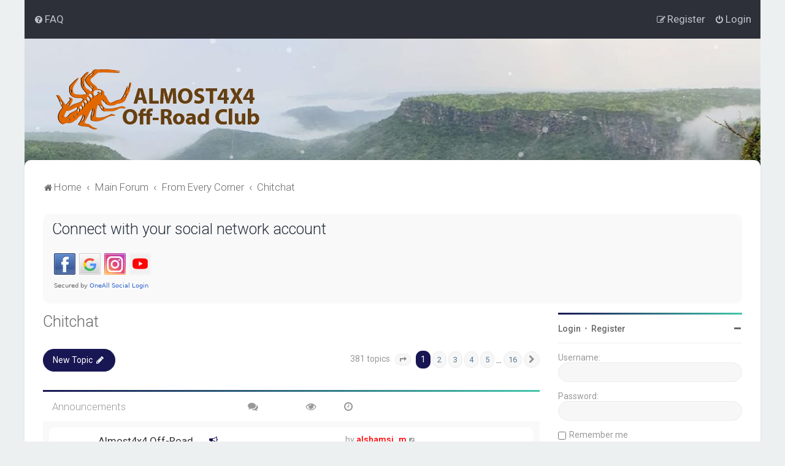

--- FILE ---
content_type: text/html; charset=UTF-8
request_url: https://almost4x4.com/forum/viewforum.php?f=20&sid=fe32a5fe3ada6b0d9276b634df214dae
body_size: 11072
content:
<!DOCTYPE html>
<html dir="ltr" lang="en-gb">
<head>
<meta charset="utf-8" />

<meta http-equiv="X-UA-Compatible" content="IE=edge">
<meta name="viewport" content="width=device-width, initial-scale=1" />

<title>Chitchat - Almost4x4</title>

	<link rel="alternate" type="application/atom+xml" title="Feed - Almost4x4" href="/forum/app.php/feed?sid=de635b646ee69282aa9cfc5dde49ff93">	<link rel="alternate" type="application/atom+xml" title="Feed - News" href="/forum/app.php/feed/news?sid=de635b646ee69282aa9cfc5dde49ff93">	<link rel="alternate" type="application/atom+xml" title="Feed - All forums" href="/forum/app.php/feed/forums?sid=de635b646ee69282aa9cfc5dde49ff93">	<link rel="alternate" type="application/atom+xml" title="Feed - New Topics" href="/forum/app.php/feed/topics?sid=de635b646ee69282aa9cfc5dde49ff93">		<link rel="alternate" type="application/atom+xml" title="Feed - Forum - Chitchat" href="/forum/app.php/feed/forum/20?sid=de635b646ee69282aa9cfc5dde49ff93">		
	<link rel="canonical" href="https://almost4x4.com/forum/viewforum.php?f=20">

	<link rel="icon" href="https://almost4x4.com/forum/ext/planetstyles/flightdeck/store/logoalmost.png" />

<!--
	phpBB style name: Milk v2
	Based on style:   Merlin Framework (http://www.planetstyles.net)
-->



	<link href="https://fonts.googleapis.com/css?family=Roboto:300,400,500" rel="stylesheet">
    <style type="text/css">body {font-family: "Roboto", Arial, Helvetica, sans-serif; font-size: 14px;}</style>


<link href="./assets/css/font-awesome.min.css?assets_version=476" rel="stylesheet">
<link href="./styles/Milk_v2/theme/stylesheet.css?assets_version=476" rel="stylesheet">
<link href="./styles/Milk_v2/theme/en/stylesheet.css?assets_version=476?assets_version=476" rel="stylesheet">

<link href="./styles/Milk_v2/theme/blank.css?assets_version=476" rel="stylesheet" class="colour_switch_link"  />

	<link href="./styles/Milk_v2/theme/rounded.css?assets_version=476" rel="stylesheet" />

        	<link href="./styles/Milk_v2/theme/colour-presets/Blue_Lagoon.css?assets_version=476" rel="stylesheet" class="preset_stylesheet">
    
<link href="./styles/Milk_v2/theme/animate.css" rel="stylesheet" />
<style type="text/css">
	#nav-main, #logo, #site-description h1, #site-description p, #nav-breadcrumbs, #page-body {
		transform: translateY(-15px);
		transition: .75s ease-in-out;
	}
</style>


<style type="text/css">
			.forums .row-item:before, .topics .row-item:before, .pmlist .row-item:before, .cplist .row-item:before {
			border-radius: 50%;
		}
	

		.forum_header {
					background-image: url('https://almost4x4.com/forum/ext/planetstyles/flightdeck/store/Salalah-view1.png');
		
					background-repeat: no-repeat;
		
					background-position: center top;
		
		"
	}

			
</style>







<!--[if lte IE 9]>
	<link href="./styles/Milk_v2/theme/tweaks.css?assets_version=476" rel="stylesheet">
<![endif]-->

<style type="text/css">
    .mention {
        color: #ff0000;
    }
</style>		
<link href="./ext/alex75/blinknewpmandnotify/styles/prosilver/theme/blinknotify.css?assets_version=476" rel="stylesheet" media="screen">
<link href="./ext/alex75/smiliesscrollbox/styles/prosilver/theme/smiley.css?assets_version=476" rel="stylesheet" media="screen">
<link href="./ext/crizzo/aboutus/styles/prosilver/theme/aboutus.css?assets_version=476" rel="stylesheet" media="screen">
<link href="./ext/paul999/mention/styles/all/theme/mention.css?assets_version=476" rel="stylesheet" media="screen">
<link href="./ext/phpbb/pages/styles/prosilver/theme/pages_common.css?assets_version=476" rel="stylesheet" media="screen">
<link href="./assets/css/font-awesome.min.css?assets_version=476" rel="stylesheet" media="screen">
<link href="./ext/stevotvr/flair/styles/all/theme/flair.css?assets_version=476" rel="stylesheet" media="screen">
<link href="./ext/vse/abbc3/styles/all/theme/abbc3_common.css?assets_version=476" rel="stylesheet" media="screen">
<link href="./ext/phpbb/ads/styles/all/theme/phpbbads.css?assets_version=476" rel="stylesheet" media="screen">

<link href="./styles/Milk_v2/theme/extensions.css?assets_version=476" rel="stylesheet">



 
		<!-- OneAll Social Login : http://www.oneall.com //-->
		<script type="text/javascript">
			// <![CDATA[		
				(function () {
					var oa = document.createElement('script'); oa.type = 'text/javascript'; 
					oa.async = true; oa.src = '//almost4x4com.api.oneall.com/socialize/library.js';
					var s = document.getElementsByTagName('script')[0]; s.parentNode.insertBefore(oa, s);
				})();
			// ]]>
		</script>


</head>
<body id="phpbb" class="nojs notouch section-viewforum ltr  sidebarsGlobal sidebarRight  sidebar-right-only body-layout-Boxed content_block_header_stripe navbar_o_header css_icons_disabled">

    <div id="wrap" class="wrap">
        <a id="top" class="top-anchor" accesskey="t"></a>

        <div id="page-header">


                <div class="navbar" role="navigation">
	<div class="inner">

	<ul id="nav-main" class="nav-main linklist" role="menubar">

		<li id="quick-links" class="quick-links dropdown-container responsive-menu hidden" data-skip-responsive="true">
			<a href="#" class="dropdown-trigger">
				<i class="icon fa-bars fa-fw" aria-hidden="true"></i><span>Quick links</span>
			</a>
			<div class="dropdown">
				<div class="pointer"><div class="pointer-inner"></div></div>
				<ul class="dropdown-contents" role="menu">
					
					
										<li class="separator"></li>

									</ul>
			</div>
		</li>

				<li data-skip-responsive="true">
			<a href="/forum/app.php/help/faq?sid=de635b646ee69282aa9cfc5dde49ff93" rel="help" title="Frequently Asked Questions" role="menuitem">
				<i class="icon fa-question-circle fa-fw" aria-hidden="true"></i><span>FAQ</span>
			</a>
		</li>
						
			<li class="rightside"  data-skip-responsive="true">
			<a href="./ucp.php?mode=login&amp;redirect=viewforum.php%3Ff%3D20&amp;sid=de635b646ee69282aa9cfc5dde49ff93" title="Login" accesskey="x" role="menuitem">
				<i class="icon fa-power-off fa-fw" aria-hidden="true"></i><span>Login</span>
			</a>
		</li>
					<li class="rightside" data-skip-responsive="true">
				<a href="./ucp.php?mode=register&amp;sid=de635b646ee69282aa9cfc5dde49ff93" role="menuitem">
					<i class="icon fa-pencil-square-o  fa-fw" aria-hidden="true"></i><span>Register</span>
				</a>
			</li>
					    	</ul>

	</div>
</div>

            	
            <div class="headerbar" role="banner"
				>
				
				<div class="forum_header">

					<div class="headerbar_overlay_container">
					</div>
						<div class="particles_container" id="particles-js">
							<!-- Headerbar Elements Start -->



								<div id="site-description" class="site-description logo_left">
																														<a href="https://almost4x4.com" title="Home"><img src="https://almost4x4.com/forum/ext/planetstyles/flightdeck/store/logo.png" alt=""></a>
																											</div>



							<!-- Headerbar Elements End -->
						</div>
					

				</div><!-- /.forum_header -->

            </div><!-- /.headerbar -->
            

        </div><!-- /#page-header -->

        <div id="inner-wrap">

        


		<ul id="nav-breadcrumbs" class="nav-breadcrumbs linklist navlinks" role="menubar">
								<li class="breadcrumbs" itemscope itemtype="http://schema.org/BreadcrumbList">
							<span class="crumb"  itemtype="http://schema.org/ListItem" itemprop="itemListElement" itemscope><a href="https://almost4x4.com" itemprop="item" data-navbar-reference="home"><i class="icon fa-home fa-fw" aria-hidden="true"></i><span itemprop="name">Home</span></a><meta itemprop="position" content="1" /></span>
										<span class="crumb"  itemtype="http://schema.org/ListItem" itemprop="itemListElement" itemscope><a href="./index.php?sid=de635b646ee69282aa9cfc5dde49ff93" itemprop="item" accesskey="h" data-navbar-reference="index"><span itemprop="name">Main Forum</span></a><meta itemprop="position" content="2" /></span>
 
																			<span class="crumb"  itemtype="http://schema.org/ListItem" itemprop="itemListElement" itemscope data-forum-id="18"><a href="./viewforum.php?f=18&amp;sid=de635b646ee69282aa9cfc5dde49ff93" itemprop="item"><span itemprop="name">From Every Corner</span></a><meta itemprop="position" content="3" /></span>
																							<span class="crumb"  itemtype="http://schema.org/ListItem" itemprop="itemListElement" itemscope data-forum-id="20"><a href="./viewforum.php?f=20&amp;sid=de635b646ee69282aa9cfc5dde49ff93" itemprop="item"><span itemprop="name">Chitchat</span></a><meta itemprop="position" content="4" /></span>
												</li>
		 
			</ul>


        
        <a id="start_here" class="anchor"></a>
        <div id="page-body" class="page-body" role="main">
            
             
	<div class="panel">
		<div class="inner">
			<div class="content">
									<h2 class="login-title">Connect with your social network account</h2>
								<div class="oneall_social_login_providers" id="oneall_social_login_overall_header_content_before_199818"></div>
					<!-- OneAll Social Login : http://www.oneall.com //-->
					<script type="text/javascript">
						// <![CDATA[					            
							var _oneall = _oneall || [];
							_oneall.push(['social_login', 'set_providers', ['facebook','google','instagram','youtube']]);	
							_oneall.push(['social_login', 'set_callback_uri', 'https://almost4x4.com/forum/viewforum.php?f=20']);				
							_oneall.push(['social_login', 'set_custom_css_uri', (("https:" == document.location.protocol) ? "https://secure" : "http://public") + '.oneallcdn.com/css/api/socialize/themes/phpbb/default.css']);
							_oneall.push(['social_login', 'do_render_ui', 'oneall_social_login_overall_header_content_before_199818']);
						// ]]>
					</script>		
			</div>
		</div>
</div>

                     		<div id="maincontainer">
                    <div id="contentwrapper">
                        <div id="contentcolumn">
                            <div class="innertube">
            <h2 class="forum-title"><a href="./viewforum.php?f=20&amp;sid=de635b646ee69282aa9cfc5dde49ff93">Chitchat</a></h2>



	<div class="action-bar bar-top">

				
		<a href="./posting.php?mode=post&amp;f=20&amp;sid=de635b646ee69282aa9cfc5dde49ff93" class="button specialbutton" title="Post a new topic">
							<span>New Topic</span> <i class="icon fa-pencil fa-fw" aria-hidden="true"></i>
					</a>
				
	
	<div class="pagination">
        				381 topics
					<ul>
	<li class="dropdown-container dropdown-button-control dropdown-page-jump page-jump">
		<a class="button button-icon-only dropdown-trigger" href="#" title="Click to jump to page…" role="button"><i class="icon fa-level-down fa-rotate-270" aria-hidden="true"></i><span class="sr-only">Page <strong>1</strong> of <strong>16</strong></span></a>
		<div class="dropdown">
			<div class="pointer"><div class="pointer-inner"></div></div>
			<ul class="dropdown-contents">
				<li>Jump to page:</li>
				<li class="page-jump-form">
					<input type="number" name="page-number" min="1" max="999999" title="Enter the page number you wish to go to" class="inputbox tiny" data-per-page="25" data-base-url=".&#x2F;viewforum.php&#x3F;f&#x3D;20&amp;amp&#x3B;sid&#x3D;de635b646ee69282aa9cfc5dde49ff93" data-start-name="start" />
					<input class="button2" value="Go" type="button" />
				</li>
			</ul>
		</div>
	</li>
		<li class="active"><span>1</span></li>
				<li><a class="button" href="./viewforum.php?f=20&amp;sid=de635b646ee69282aa9cfc5dde49ff93&amp;start=25" role="button">2</a></li>
				<li><a class="button" href="./viewforum.php?f=20&amp;sid=de635b646ee69282aa9cfc5dde49ff93&amp;start=50" role="button">3</a></li>
				<li><a class="button" href="./viewforum.php?f=20&amp;sid=de635b646ee69282aa9cfc5dde49ff93&amp;start=75" role="button">4</a></li>
				<li><a class="button" href="./viewforum.php?f=20&amp;sid=de635b646ee69282aa9cfc5dde49ff93&amp;start=100" role="button">5</a></li>
			<li class="ellipsis" role="separator"><span>…</span></li>
				<li><a class="button" href="./viewforum.php?f=20&amp;sid=de635b646ee69282aa9cfc5dde49ff93&amp;start=375" role="button">16</a></li>
				<li class="arrow next"><a class="button button-icon-only" href="./viewforum.php?f=20&amp;sid=de635b646ee69282aa9cfc5dde49ff93&amp;start=25" rel="next" role="button"><i class="icon fa-chevron-right fa-fw" aria-hidden="true"></i><span class="sr-only">Next</span></a></li>
	</ul>
			</div>

	</div>




	
			<div class="forumbg announcement">
		<div class="inner">
		<ul class="topiclist">
			<li class="header">
				<dl class="row-item">
					<dt><div class="list-inner">Announcements</div></dt>
					<dd class="posts"><span class="icon fa-comments"></dd>
					<dd class="views"><span class="icon fa-eye"></dd>
					<dd class="lastpost"><span><span class="icon fa-clock-o"></span></dd>
				</dl>
			</li>
		</ul>
		<ul class="topiclist topics">
	
				<li class="row bg1 global-announce">
						<dl class="row-item global_read_locked">
				<dt title="This topic is locked, you cannot edit posts or make further replies.">
										<div class="list-inner">
						


						                        	<span class="topic_type topic_type_announce">
                            	<i class="icon fa-bullhorn fa-fw"></i>
                            </span>
                        																								


						<a href="./viewtopic.php?t=4303&amp;sid=de635b646ee69282aa9cfc5dde49ff93" class="topictitle">Almost4x4 Off-Road Club  App</a>						<br />
						
												<div class="responsive-show clutter" style="display: none;">
							Last post by <a href="./memberlist.php?mode=viewprofile&amp;u=27&amp;sid=de635b646ee69282aa9cfc5dde49ff93" style="color: #FF0000;" class="username-coloured">alshamsi_m</a>							<!--
							&laquo; <a href="./viewtopic.php?p=58418&amp;sid=de635b646ee69282aa9cfc5dde49ff93#p58418" title="Go to last post"><time datetime="2024-01-05T16:06:22+00:00">Fri Jan 05, 2024 8:06 pm</time></a>
						 -->
							<br />Posted in <a href="./viewforum.php?f=6&amp;sid=de635b646ee69282aa9cfc5dde49ff93">General Information</a>						</div>
													<span class="responsive-show left-box" style="display: none;">Replies: <strong>3</strong></span>
													
						<div class="topic-poster responsive-hide left-box">
														by <a href="./memberlist.php?mode=viewprofile&amp;u=27&amp;sid=de635b646ee69282aa9cfc5dde49ff93" style="color: #FF0000;" class="username-coloured">alshamsi_m</a>  <span class="clutter">&raquo; <time datetime="2019-04-21T19:11:34+00:00">Sun Apr 21, 2019 11:11 pm</time></span>
							 &raquo; in <a href="./viewforum.php?f=6&amp;sid=de635b646ee69282aa9cfc5dde49ff93">General Information</a>						</div>

						
						    	<br><span style="display: block; clear: left;">
		<span style="display: block; float: left; width: 150px; height: 15px; background: url(https://almost4x4.com/forum/ext/gfksx/thanksforposts/images/rating/reput_star_back.gif); background-repeat: repeat-x;"><span style="display: block; height: 15px; width: 1.16%; background: url(https://almost4x4.com/forum/ext/gfksx/thanksforposts/images/rating/reput_star_gold.gif); background-repeat: repeat-x;"></span></span>&nbsp;
		Rating:&nbsp;1.16%
	</span>
					</div>
				</dt>
				<dd class="posts">3 <dfn>Replies</dfn></dd>
				<dd class="views">394378 <dfn>Views</dfn></dd>
				<dd class="lastpost">
                					<span><dfn>Last post </dfn>by <a href="./memberlist.php?mode=viewprofile&amp;u=27&amp;sid=de635b646ee69282aa9cfc5dde49ff93" style="color: #FF0000;" class="username-coloured">alshamsi_m</a>							<a href="./viewtopic.php?p=58418&amp;sid=de635b646ee69282aa9cfc5dde49ff93#p58418" title="Go to last post">
								<i class="icon fa-external-link-square fa-fw icon-lightgray icon-md" aria-hidden="true"></i><span class="sr-only"></span>
							</a>
												<br /><time datetime="2024-01-05T16:06:22+00:00">Fri Jan 05, 2024 8:06 pm</time>
					</span>
				</dd>
			</dl>
					</li>
		
	

			</ul>
		</div>
	</div>
	
			<div class="forumbg">
		<div class="inner">
		<ul class="topiclist">
			<li class="header">
				<dl class="row-item">
					<dt><div class="list-inner">Topics</div></dt>
					<dd class="posts"><span class="icon fa-comments"></dd>
					<dd class="views"><span class="icon fa-eye"></dd>
					<dd class="lastpost"><span><span class="icon fa-clock-o"></span></dd>
				</dl>
			</li>
		</ul>
		<ul class="topiclist topics">
	
				<li class="row bg2 sticky">
						<dl class="row-item sticky_read">
				<dt title="No unread posts">
										<div class="list-inner">
						


						                        	<span class="topic_type topic_type_sticky">
                            	<i class="icon fa-thumb-tack fa-fw"></i>
                            </span>
                        																								


						<a href="./viewtopic.php?t=4019&amp;sid=de635b646ee69282aa9cfc5dde49ff93" class="topictitle">Camping cooking for dummies</a>						<br />
						
												<div class="responsive-show clutter" style="display: none;">
							Last post by <a href="./memberlist.php?mode=viewprofile&amp;u=11175&amp;sid=de635b646ee69282aa9cfc5dde49ff93" style="color: #0000BF;" class="username-coloured">Mohanad</a>							<!--
							&laquo; <a href="./viewtopic.php?p=49588&amp;sid=de635b646ee69282aa9cfc5dde49ff93#p49588" title="Go to last post"><time datetime="2018-10-28T05:43:19+00:00">Sun Oct 28, 2018 9:43 am</time></a>
						 -->
													</div>
													<span class="responsive-show left-box" style="display: none;">Replies: <strong>2</strong></span>
													
						<div class="topic-poster responsive-hide left-box">
														by <a href="./memberlist.php?mode=viewprofile&amp;u=12262&amp;sid=de635b646ee69282aa9cfc5dde49ff93" style="color: #BF0000;" class="username-coloured">giorgio</a>  <span class="clutter">&raquo; <time datetime="2018-10-09T07:07:51+00:00">Tue Oct 09, 2018 11:07 am</time></span>
													</div>

						
						    	<br><span style="display: block; clear: left;">
		<span style="display: block; float: left; width: 150px; height: 15px; background: url(https://almost4x4.com/forum/ext/gfksx/thanksforposts/images/rating/reput_star_back.gif); background-repeat: repeat-x;"><span style="display: block; height: 15px; width: 0.39%; background: url(https://almost4x4.com/forum/ext/gfksx/thanksforposts/images/rating/reput_star_gold.gif); background-repeat: repeat-x;"></span></span>&nbsp;
		Rating:&nbsp;0.39%
	</span>
					</div>
				</dt>
				<dd class="posts">2 <dfn>Replies</dfn></dd>
				<dd class="views">35393 <dfn>Views</dfn></dd>
				<dd class="lastpost">
                					<span><dfn>Last post </dfn>by <a href="./memberlist.php?mode=viewprofile&amp;u=11175&amp;sid=de635b646ee69282aa9cfc5dde49ff93" style="color: #0000BF;" class="username-coloured">Mohanad</a>							<a href="./viewtopic.php?p=49588&amp;sid=de635b646ee69282aa9cfc5dde49ff93#p49588" title="Go to last post">
								<i class="icon fa-external-link-square fa-fw icon-lightgray icon-md" aria-hidden="true"></i><span class="sr-only"></span>
							</a>
												<br /><time datetime="2018-10-28T05:43:19+00:00">Sun Oct 28, 2018 9:43 am</time>
					</span>
				</dd>
			</dl>
					</li>
		
	

	
	
				<li class="row bg1">
						<dl class="row-item topic_read">
				<dt style="background-image: url('./images/icons/misc/thinking.gif'); background-repeat: no-repeat;" title="No unread posts">
										<div class="list-inner">
						


																														


						<a href="./viewtopic.php?t=8380&amp;sid=de635b646ee69282aa9cfc5dde49ff93" class="topictitle">Special flag for intermediate and advanced drivers</a>						<br />
						
												<div class="responsive-show clutter" style="display: none;">
							Last post by <a href="./memberlist.php?mode=viewprofile&amp;u=1264650077&amp;sid=de635b646ee69282aa9cfc5dde49ff93" style="color: #FF4000;" class="username-coloured">massaleh</a>							<!--
							&laquo; <a href="./viewtopic.php?p=63340&amp;sid=de635b646ee69282aa9cfc5dde49ff93#p63340" title="Go to last post"><time datetime="2025-04-28T11:59:24+00:00">Mon Apr 28, 2025 3:59 pm</time></a>
						 -->
													</div>
												
						<div class="topic-poster responsive-hide left-box">
														by <a href="./memberlist.php?mode=viewprofile&amp;u=1264650077&amp;sid=de635b646ee69282aa9cfc5dde49ff93" style="color: #FF4000;" class="username-coloured">massaleh</a>  <span class="clutter">&raquo; <time datetime="2025-04-28T11:59:24+00:00">Mon Apr 28, 2025 3:59 pm</time></span>
													</div>

						
						    	<br><span style="display: block; clear: left;">
		<span style="display: block; float: left; width: 150px; height: 15px; background: url(https://almost4x4.com/forum/ext/gfksx/thanksforposts/images/rating/reput_star_back.gif); background-repeat: repeat-x;"><span style="display: block; height: 15px; width: 0.77%; background: url(https://almost4x4.com/forum/ext/gfksx/thanksforposts/images/rating/reput_star_gold.gif); background-repeat: repeat-x;"></span></span>&nbsp;
		Rating:&nbsp;0.77%
	</span>
					</div>
				</dt>
				<dd class="posts">0 <dfn>Replies</dfn></dd>
				<dd class="views">53323 <dfn>Views</dfn></dd>
				<dd class="lastpost">
                					<span><dfn>Last post </dfn>by <a href="./memberlist.php?mode=viewprofile&amp;u=1264650077&amp;sid=de635b646ee69282aa9cfc5dde49ff93" style="color: #FF4000;" class="username-coloured">massaleh</a>							<a href="./viewtopic.php?p=63340&amp;sid=de635b646ee69282aa9cfc5dde49ff93#p63340" title="Go to last post">
								<i class="icon fa-external-link-square fa-fw icon-lightgray icon-md" aria-hidden="true"></i><span class="sr-only"></span>
							</a>
												<br /><time datetime="2025-04-28T11:59:24+00:00">Mon Apr 28, 2025 3:59 pm</time>
					</span>
				</dd>
			</dl>
					</li>
		
	

	
	
				<li class="row bg2">
						<dl class="row-item topic_read">
				<dt style="background-image: url('./images/icons/misc/thinking.gif'); background-repeat: no-repeat;" title="No unread posts">
										<div class="list-inner">
						


																														


						<a href="./viewtopic.php?t=8308&amp;sid=de635b646ee69282aa9cfc5dde49ff93" class="topictitle">Drive for overqualified</a>						<br />
						
												<div class="responsive-show clutter" style="display: none;">
							Last post by <a href="./memberlist.php?mode=viewprofile&amp;u=1264644857&amp;sid=de635b646ee69282aa9cfc5dde49ff93" style="color: #0000BF;" class="username-coloured">brett</a>							<!--
							&laquo; <a href="./viewtopic.php?p=63197&amp;sid=de635b646ee69282aa9cfc5dde49ff93#p63197" title="Go to last post"><time datetime="2025-04-15T05:08:33+00:00">Tue Apr 15, 2025 9:08 am</time></a>
						 -->
													</div>
													<span class="responsive-show left-box" style="display: none;">Replies: <strong>2</strong></span>
													
						<div class="topic-poster responsive-hide left-box">
														by <a href="./memberlist.php?mode=viewprofile&amp;u=1264650077&amp;sid=de635b646ee69282aa9cfc5dde49ff93" style="color: #FF4000;" class="username-coloured">massaleh</a>  <span class="clutter">&raquo; <time datetime="2025-04-15T04:56:45+00:00">Tue Apr 15, 2025 8:56 am</time></span>
													</div>

						
						    	<br><span style="display: block; clear: left;">
		<span style="display: block; float: left; width: 150px; height: 15px; background: url(https://almost4x4.com/forum/ext/gfksx/thanksforposts/images/rating/reput_star_back.gif); background-repeat: repeat-x;"><span style="display: block; height: 15px; width: 3.09%; background: url(https://almost4x4.com/forum/ext/gfksx/thanksforposts/images/rating/reput_star_gold.gif); background-repeat: repeat-x;"></span></span>&nbsp;
		Rating:&nbsp;3.09%
	</span>
					</div>
				</dt>
				<dd class="posts">2 <dfn>Replies</dfn></dd>
				<dd class="views">10209 <dfn>Views</dfn></dd>
				<dd class="lastpost">
                					<span><dfn>Last post </dfn>by <a href="./memberlist.php?mode=viewprofile&amp;u=1264644857&amp;sid=de635b646ee69282aa9cfc5dde49ff93" style="color: #0000BF;" class="username-coloured">brett</a>							<a href="./viewtopic.php?p=63197&amp;sid=de635b646ee69282aa9cfc5dde49ff93#p63197" title="Go to last post">
								<i class="icon fa-external-link-square fa-fw icon-lightgray icon-md" aria-hidden="true"></i><span class="sr-only"></span>
							</a>
												<br /><time datetime="2025-04-15T05:08:33+00:00">Tue Apr 15, 2025 9:08 am</time>
					</span>
				</dd>
			</dl>
					</li>
		
	

	
	
				<li class="row bg1">
						<dl class="row-item topic_read_locked">
				<dt title="This topic is locked, you cannot edit posts or make further replies.">
										<div class="list-inner">
						


						                        	<span class="topic_type topic_type_locked">
                            	<i class="icon fa-lock fa-fw"></i>
                            </span>
                        																								


						<a href="./viewtopic.php?t=7870&amp;sid=de635b646ee69282aa9cfc5dde49ff93" class="topictitle">Gulf news fun drive 2025</a>						<br />
						
												<div class="responsive-show clutter" style="display: none;">
							Last post by <a href="./memberlist.php?mode=viewprofile&amp;u=1264644837&amp;sid=de635b646ee69282aa9cfc5dde49ff93" style="color: #0000BF;" class="username-coloured">mpodroid</a>							<!--
							&laquo; <a href="./viewtopic.php?p=62437&amp;sid=de635b646ee69282aa9cfc5dde49ff93#p62437" title="Go to last post"><time datetime="2025-01-28T06:59:34+00:00">Tue Jan 28, 2025 10:59 am</time></a>
						 -->
													</div>
													<span class="responsive-show left-box" style="display: none;">Replies: <strong>2</strong></span>
													
						<div class="topic-poster responsive-hide left-box">
														by <a href="./memberlist.php?mode=viewprofile&amp;u=27&amp;sid=de635b646ee69282aa9cfc5dde49ff93" style="color: #FF0000;" class="username-coloured">alshamsi_m</a>  <span class="clutter">&raquo; <time datetime="2025-01-26T09:33:43+00:00">Sun Jan 26, 2025 1:33 pm</time></span>
													</div>

						
						    	<br><span style="display: block; clear: left;">
		<span style="display: block; float: left; width: 150px; height: 15px; background: url(https://almost4x4.com/forum/ext/gfksx/thanksforposts/images/rating/reput_star_back.gif); background-repeat: repeat-x;"><span style="display: block; height: 15px; width: 0.77%; background: url(https://almost4x4.com/forum/ext/gfksx/thanksforposts/images/rating/reput_star_gold.gif); background-repeat: repeat-x;"></span></span>&nbsp;
		Rating:&nbsp;0.77%
	</span>
					</div>
				</dt>
				<dd class="posts">2 <dfn>Replies</dfn></dd>
				<dd class="views">30152 <dfn>Views</dfn></dd>
				<dd class="lastpost">
                					<span><dfn>Last post </dfn>by <a href="./memberlist.php?mode=viewprofile&amp;u=1264644837&amp;sid=de635b646ee69282aa9cfc5dde49ff93" style="color: #0000BF;" class="username-coloured">mpodroid</a>							<a href="./viewtopic.php?p=62437&amp;sid=de635b646ee69282aa9cfc5dde49ff93#p62437" title="Go to last post">
								<i class="icon fa-external-link-square fa-fw icon-lightgray icon-md" aria-hidden="true"></i><span class="sr-only"></span>
							</a>
												<br /><time datetime="2025-01-28T06:59:34+00:00">Tue Jan 28, 2025 10:59 am</time>
					</span>
				</dd>
			</dl>
					</li>
		
	

	
	
				<li class="row bg2">
						<dl class="row-item topic_read_locked">
				<dt title="This topic is locked, you cannot edit posts or make further replies.">
										<div class="list-inner">
						


						                        	<span class="topic_type topic_type_locked">
                            	<i class="icon fa-lock fa-fw"></i>
                            </span>
                        																								


						<a href="./viewtopic.php?t=5407&amp;sid=de635b646ee69282aa9cfc5dde49ff93" class="topictitle">GNFD 2024</a>						<br />
						
												<div class="responsive-show clutter" style="display: none;">
							Last post by <a href="./memberlist.php?mode=viewprofile&amp;u=27&amp;sid=de635b646ee69282aa9cfc5dde49ff93" style="color: #FF0000;" class="username-coloured">alshamsi_m</a>							<!--
							&laquo; <a href="./viewtopic.php?p=58497&amp;sid=de635b646ee69282aa9cfc5dde49ff93#p58497" title="Go to last post"><time datetime="2024-02-04T06:17:20+00:00">Sun Feb 04, 2024 10:17 am</time></a>
						 -->
													</div>
												
						<div class="topic-poster responsive-hide left-box">
														by <a href="./memberlist.php?mode=viewprofile&amp;u=27&amp;sid=de635b646ee69282aa9cfc5dde49ff93" style="color: #FF0000;" class="username-coloured">alshamsi_m</a>  <span class="clutter">&raquo; <time datetime="2024-02-04T06:17:20+00:00">Sun Feb 04, 2024 10:17 am</time></span>
													</div>

						
						    					</div>
				</dt>
				<dd class="posts">0 <dfn>Replies</dfn></dd>
				<dd class="views">28388 <dfn>Views</dfn></dd>
				<dd class="lastpost">
                					<span><dfn>Last post </dfn>by <a href="./memberlist.php?mode=viewprofile&amp;u=27&amp;sid=de635b646ee69282aa9cfc5dde49ff93" style="color: #FF0000;" class="username-coloured">alshamsi_m</a>							<a href="./viewtopic.php?p=58497&amp;sid=de635b646ee69282aa9cfc5dde49ff93#p58497" title="Go to last post">
								<i class="icon fa-external-link-square fa-fw icon-lightgray icon-md" aria-hidden="true"></i><span class="sr-only"></span>
							</a>
												<br /><time datetime="2024-02-04T06:17:20+00:00">Sun Feb 04, 2024 10:17 am</time>
					</span>
				</dd>
			</dl>
					</li>
		
	

	
	
				<li class="row bg1">
						<dl class="row-item topic_read">
				<dt title="No unread posts">
										<div class="list-inner">
						


																														


						<a href="./viewtopic.php?t=5394&amp;sid=de635b646ee69282aa9cfc5dde49ff93" class="topictitle">Compressor hose</a>						<br />
						
												<div class="responsive-show clutter" style="display: none;">
							Last post by <a href="./memberlist.php?mode=viewprofile&amp;u=1264644938&amp;sid=de635b646ee69282aa9cfc5dde49ff93" style="color: #FF4000;" class="username-coloured">Majdabd1994</a>							<!--
							&laquo; <a href="./viewtopic.php?p=58387&amp;sid=de635b646ee69282aa9cfc5dde49ff93#p58387" title="Go to last post"><time datetime="2023-12-12T20:47:05+00:00">Wed Dec 13, 2023 12:47 am</time></a>
						 -->
													</div>
												
						<div class="topic-poster responsive-hide left-box">
														by <a href="./memberlist.php?mode=viewprofile&amp;u=1264644938&amp;sid=de635b646ee69282aa9cfc5dde49ff93" style="color: #FF4000;" class="username-coloured">Majdabd1994</a>  <span class="clutter">&raquo; <time datetime="2023-12-12T20:47:05+00:00">Wed Dec 13, 2023 12:47 am</time></span>
													</div>

						
						    					</div>
				</dt>
				<dd class="posts">0 <dfn>Replies</dfn></dd>
				<dd class="views">14319 <dfn>Views</dfn></dd>
				<dd class="lastpost">
                					<span><dfn>Last post </dfn>by <a href="./memberlist.php?mode=viewprofile&amp;u=1264644938&amp;sid=de635b646ee69282aa9cfc5dde49ff93" style="color: #FF4000;" class="username-coloured">Majdabd1994</a>							<a href="./viewtopic.php?p=58387&amp;sid=de635b646ee69282aa9cfc5dde49ff93#p58387" title="Go to last post">
								<i class="icon fa-external-link-square fa-fw icon-lightgray icon-md" aria-hidden="true"></i><span class="sr-only"></span>
							</a>
												<br /><time datetime="2023-12-12T20:47:05+00:00">Wed Dec 13, 2023 12:47 am</time>
					</span>
				</dd>
			</dl>
					</li>
		
	

	
	
				<li class="row bg2">
						<dl class="row-item topic_read_locked">
				<dt title="This topic is locked, you cannot edit posts or make further replies.">
										<div class="list-inner">
						


						                        	<span class="topic_type topic_type_locked">
                            	<i class="icon fa-lock fa-fw"></i>
                            </span>
                        																								


						<a href="./viewtopic.php?t=5361&amp;sid=de635b646ee69282aa9cfc5dde49ff93" class="topictitle">ADIHEX 2023</a>						<br />
						
												<div class="responsive-show clutter" style="display: none;">
							Last post by <a href="./memberlist.php?mode=viewprofile&amp;u=12346&amp;sid=de635b646ee69282aa9cfc5dde49ff93" style="color: #0000BF;" class="username-coloured">Phoenix</a>							<!--
							&laquo; <a href="./viewtopic.php?p=58162&amp;sid=de635b646ee69282aa9cfc5dde49ff93#p58162" title="Go to last post"><time datetime="2023-09-06T05:15:55+00:00">Wed Sep 06, 2023 9:15 am</time></a>
						 -->
													</div>
													<span class="responsive-show left-box" style="display: none;">Replies: <strong>5</strong></span>
													
						<div class="topic-poster responsive-hide left-box">
														by <a href="./memberlist.php?mode=viewprofile&amp;u=27&amp;sid=de635b646ee69282aa9cfc5dde49ff93" style="color: #FF0000;" class="username-coloured">alshamsi_m</a>  <span class="clutter">&raquo; <time datetime="2023-08-30T04:40:24+00:00">Wed Aug 30, 2023 8:40 am</time></span>
													</div>

						
						    	<br><span style="display: block; clear: left;">
		<span style="display: block; float: left; width: 150px; height: 15px; background: url(https://almost4x4.com/forum/ext/gfksx/thanksforposts/images/rating/reput_star_back.gif); background-repeat: repeat-x;"><span style="display: block; height: 15px; width: 0.39%; background: url(https://almost4x4.com/forum/ext/gfksx/thanksforposts/images/rating/reput_star_gold.gif); background-repeat: repeat-x;"></span></span>&nbsp;
		Rating:&nbsp;0.39%
	</span>
					</div>
				</dt>
				<dd class="posts">5 <dfn>Replies</dfn></dd>
				<dd class="views">22631 <dfn>Views</dfn></dd>
				<dd class="lastpost">
                					<span><dfn>Last post </dfn>by <a href="./memberlist.php?mode=viewprofile&amp;u=12346&amp;sid=de635b646ee69282aa9cfc5dde49ff93" style="color: #0000BF;" class="username-coloured">Phoenix</a>							<a href="./viewtopic.php?p=58162&amp;sid=de635b646ee69282aa9cfc5dde49ff93#p58162" title="Go to last post">
								<i class="icon fa-external-link-square fa-fw icon-lightgray icon-md" aria-hidden="true"></i><span class="sr-only"></span>
							</a>
												<br /><time datetime="2023-09-06T05:15:55+00:00">Wed Sep 06, 2023 9:15 am</time>
					</span>
				</dd>
			</dl>
					</li>
		
	

	
	
				<li class="row bg1">
						<dl class="row-item topic_read_locked">
				<dt title="This topic is locked, you cannot edit posts or make further replies.">
										<div class="list-inner">
						


						                        	<span class="topic_type topic_type_locked">
                            	<i class="icon fa-lock fa-fw"></i>
                            </span>
                        																								


						<a href="./viewtopic.php?t=5313&amp;sid=de635b646ee69282aa9cfc5dde49ff93" class="topictitle">need to know when is the next trip for newbie</a>						<br />
						
												<div class="responsive-show clutter" style="display: none;">
							Last post by <a href="./memberlist.php?mode=viewprofile&amp;u=12346&amp;sid=de635b646ee69282aa9cfc5dde49ff93" style="color: #0000BF;" class="username-coloured">Phoenix</a>							<!--
							&laquo; <a href="./viewtopic.php?p=57865&amp;sid=de635b646ee69282aa9cfc5dde49ff93#p57865" title="Go to last post"><time datetime="2023-06-01T08:27:28+00:00">Thu Jun 01, 2023 12:27 pm</time></a>
						 -->
													</div>
													<span class="responsive-show left-box" style="display: none;">Replies: <strong>1</strong></span>
													
						<div class="topic-poster responsive-hide left-box">
														by <a href="./memberlist.php?mode=viewprofile&amp;u=1264647069&amp;sid=de635b646ee69282aa9cfc5dde49ff93" style="color: #FF4000;" class="username-coloured">Essami123</a>  <span class="clutter">&raquo; <time datetime="2023-05-31T12:49:31+00:00">Wed May 31, 2023 4:49 pm</time></span>
													</div>

						
						    					</div>
				</dt>
				<dd class="posts">1 <dfn>Replies</dfn></dd>
				<dd class="views">15851 <dfn>Views</dfn></dd>
				<dd class="lastpost">
                					<span><dfn>Last post </dfn>by <a href="./memberlist.php?mode=viewprofile&amp;u=12346&amp;sid=de635b646ee69282aa9cfc5dde49ff93" style="color: #0000BF;" class="username-coloured">Phoenix</a>							<a href="./viewtopic.php?p=57865&amp;sid=de635b646ee69282aa9cfc5dde49ff93#p57865" title="Go to last post">
								<i class="icon fa-external-link-square fa-fw icon-lightgray icon-md" aria-hidden="true"></i><span class="sr-only"></span>
							</a>
												<br /><time datetime="2023-06-01T08:27:28+00:00">Thu Jun 01, 2023 12:27 pm</time>
					</span>
				</dd>
			</dl>
					</li>
		
	

	
	
				<li class="row bg2">
						<dl class="row-item topic_read">
				<dt title="No unread posts">
										<div class="list-inner">
						


																														


						<a href="./viewtopic.php?t=5286&amp;sid=de635b646ee69282aa9cfc5dde49ff93" class="topictitle">New Member</a>						<br />
						
												<div class="responsive-show clutter" style="display: none;">
							Last post by <a href="./memberlist.php?mode=viewprofile&amp;u=27&amp;sid=de635b646ee69282aa9cfc5dde49ff93" style="color: #FF0000;" class="username-coloured">alshamsi_m</a>							<!--
							&laquo; <a href="./viewtopic.php?p=57722&amp;sid=de635b646ee69282aa9cfc5dde49ff93#p57722" title="Go to last post"><time datetime="2023-03-21T07:39:55+00:00">Tue Mar 21, 2023 11:39 am</time></a>
						 -->
													</div>
													<span class="responsive-show left-box" style="display: none;">Replies: <strong>1</strong></span>
													
						<div class="topic-poster responsive-hide left-box">
														by <a href="./memberlist.php?mode=viewprofile&amp;u=1264646649&amp;sid=de635b646ee69282aa9cfc5dde49ff93" style="color: #FF4000;" class="username-coloured">Affanhameed</a>  <span class="clutter">&raquo; <time datetime="2023-03-18T20:58:18+00:00">Sun Mar 19, 2023 12:58 am</time></span>
													</div>

						
						    					</div>
				</dt>
				<dd class="posts">1 <dfn>Replies</dfn></dd>
				<dd class="views">16341 <dfn>Views</dfn></dd>
				<dd class="lastpost">
                					<span><dfn>Last post </dfn>by <a href="./memberlist.php?mode=viewprofile&amp;u=27&amp;sid=de635b646ee69282aa9cfc5dde49ff93" style="color: #FF0000;" class="username-coloured">alshamsi_m</a>							<a href="./viewtopic.php?p=57722&amp;sid=de635b646ee69282aa9cfc5dde49ff93#p57722" title="Go to last post">
								<i class="icon fa-external-link-square fa-fw icon-lightgray icon-md" aria-hidden="true"></i><span class="sr-only"></span>
							</a>
												<br /><time datetime="2023-03-21T07:39:55+00:00">Tue Mar 21, 2023 11:39 am</time>
					</span>
				</dd>
			</dl>
					</li>
		
	

	
	
				<li class="row bg1">
						<dl class="row-item topic_read">
				<dt title="No unread posts">
										<div class="list-inner">
						


																														


						<a href="./viewtopic.php?t=5247&amp;sid=de635b646ee69282aa9cfc5dde49ff93" class="topictitle">Gulf News Fun Drive GNFD 2023</a>						<br />
						
												<div class="responsive-show clutter" style="display: none;">
							Last post by <a href="./memberlist.php?mode=viewprofile&amp;u=27&amp;sid=de635b646ee69282aa9cfc5dde49ff93" style="color: #FF0000;" class="username-coloured">alshamsi_m</a>							<!--
							&laquo; <a href="./viewtopic.php?p=57585&amp;sid=de635b646ee69282aa9cfc5dde49ff93#p57585" title="Go to last post"><time datetime="2023-01-27T08:15:32+00:00">Fri Jan 27, 2023 12:15 pm</time></a>
						 -->
													</div>
													<span class="responsive-show left-box" style="display: none;">Replies: <strong>5</strong></span>
													
						<div class="topic-poster responsive-hide left-box">
														by <a href="./memberlist.php?mode=viewprofile&amp;u=1264644648&amp;sid=de635b646ee69282aa9cfc5dde49ff93" style="color: #FFBF40;" class="username-coloured">Rathica</a>  <span class="clutter">&raquo; <time datetime="2022-12-21T17:22:34+00:00">Wed Dec 21, 2022 9:22 pm</time></span>
													</div>

						
						    	<br><span style="display: block; clear: left;">
		<span style="display: block; float: left; width: 150px; height: 15px; background: url(https://almost4x4.com/forum/ext/gfksx/thanksforposts/images/rating/reput_star_back.gif); background-repeat: repeat-x;"><span style="display: block; height: 15px; width: 1.16%; background: url(https://almost4x4.com/forum/ext/gfksx/thanksforposts/images/rating/reput_star_gold.gif); background-repeat: repeat-x;"></span></span>&nbsp;
		Rating:&nbsp;1.16%
	</span>
					</div>
				</dt>
				<dd class="posts">5 <dfn>Replies</dfn></dd>
				<dd class="views">24844 <dfn>Views</dfn></dd>
				<dd class="lastpost">
                					<span><dfn>Last post </dfn>by <a href="./memberlist.php?mode=viewprofile&amp;u=27&amp;sid=de635b646ee69282aa9cfc5dde49ff93" style="color: #FF0000;" class="username-coloured">alshamsi_m</a>							<a href="./viewtopic.php?p=57585&amp;sid=de635b646ee69282aa9cfc5dde49ff93#p57585" title="Go to last post">
								<i class="icon fa-external-link-square fa-fw icon-lightgray icon-md" aria-hidden="true"></i><span class="sr-only"></span>
							</a>
												<br /><time datetime="2023-01-27T08:15:32+00:00">Fri Jan 27, 2023 12:15 pm</time>
					</span>
				</dd>
			</dl>
					</li>
		
	

	
	
				<li class="row bg2">
						<dl class="row-item topic_read_locked">
				<dt title="This topic is locked, you cannot edit posts or make further replies.">
										<div class="list-inner">
						


						                        	<span class="topic_type topic_type_poll">
                            	<i class="icon fa-bar-chart fa-fw"></i>
                            </span>
                        																								


						<a href="./viewtopic.php?t=5021&amp;sid=de635b646ee69282aa9cfc5dde49ff93" class="topictitle">Trips during 2022</a>						<br />
						
												<div class="responsive-show clutter" style="display: none;">
							Last post by <a href="./memberlist.php?mode=viewprofile&amp;u=1264646589&amp;sid=de635b646ee69282aa9cfc5dde49ff93" style="color: #FF4000;" class="username-coloured">toto</a>							<!--
							&laquo; <a href="./viewtopic.php?p=57130&amp;sid=de635b646ee69282aa9cfc5dde49ff93#p57130" title="Go to last post"><time datetime="2022-07-02T08:29:01+00:00">Sat Jul 02, 2022 12:29 pm</time></a>
						 -->
													</div>
													<span class="responsive-show left-box" style="display: none;">Replies: <strong>4</strong></span>
													
						<div class="topic-poster responsive-hide left-box">
														by <a href="./memberlist.php?mode=viewprofile&amp;u=27&amp;sid=de635b646ee69282aa9cfc5dde49ff93" style="color: #FF0000;" class="username-coloured">alshamsi_m</a>  <span class="clutter">&raquo; <time datetime="2021-12-31T12:58:41+00:00">Fri Dec 31, 2021 4:58 pm</time></span>
													</div>

						
						    	<br><span style="display: block; clear: left;">
		<span style="display: block; float: left; width: 150px; height: 15px; background: url(https://almost4x4.com/forum/ext/gfksx/thanksforposts/images/rating/reput_star_back.gif); background-repeat: repeat-x;"><span style="display: block; height: 15px; width: 0.39%; background: url(https://almost4x4.com/forum/ext/gfksx/thanksforposts/images/rating/reput_star_gold.gif); background-repeat: repeat-x;"></span></span>&nbsp;
		Rating:&nbsp;0.39%
	</span>
					</div>
				</dt>
				<dd class="posts">4 <dfn>Replies</dfn></dd>
				<dd class="views">23437 <dfn>Views</dfn></dd>
				<dd class="lastpost">
                					<span><dfn>Last post </dfn>by <a href="./memberlist.php?mode=viewprofile&amp;u=1264646589&amp;sid=de635b646ee69282aa9cfc5dde49ff93" style="color: #FF4000;" class="username-coloured">toto</a>							<a href="./viewtopic.php?p=57130&amp;sid=de635b646ee69282aa9cfc5dde49ff93#p57130" title="Go to last post">
								<i class="icon fa-external-link-square fa-fw icon-lightgray icon-md" aria-hidden="true"></i><span class="sr-only"></span>
							</a>
												<br /><time datetime="2022-07-02T08:29:01+00:00">Sat Jul 02, 2022 12:29 pm</time>
					</span>
				</dd>
			</dl>
					</li>
		
	

	
	
				<li class="row bg1">
						<dl class="row-item topic_read_locked">
				<dt title="This topic is locked, you cannot edit posts or make further replies.">
										<div class="list-inner">
						


						                        	<span class="topic_type topic_type_locked">
                            	<i class="icon fa-lock fa-fw"></i>
                            </span>
                        																								


						<a href="./viewtopic.php?t=5041&amp;sid=de635b646ee69282aa9cfc5dde49ff93" class="topictitle">Gulf News Fun Drive - GNFD 2022</a>						<br />
						
												<div class="responsive-show clutter" style="display: none;">
							Last post by <a href="./memberlist.php?mode=viewprofile&amp;u=12346&amp;sid=de635b646ee69282aa9cfc5dde49ff93" style="color: #0000BF;" class="username-coloured">Phoenix</a>							<!--
							&laquo; <a href="./viewtopic.php?p=56657&amp;sid=de635b646ee69282aa9cfc5dde49ff93#p56657" title="Go to last post"><time datetime="2022-02-22T12:13:19+00:00">Tue Feb 22, 2022 4:13 pm</time></a>
						 -->
													</div>
													<span class="responsive-show left-box" style="display: none;">Replies: <strong>9</strong></span>
													
						<div class="topic-poster responsive-hide left-box">
														by <a href="./memberlist.php?mode=viewprofile&amp;u=11175&amp;sid=de635b646ee69282aa9cfc5dde49ff93" style="color: #0000BF;" class="username-coloured">Mohanad</a>  <span class="clutter">&raquo; <time datetime="2022-02-17T10:09:24+00:00">Thu Feb 17, 2022 2:09 pm</time></span>
													</div>

						
						    	<br><span style="display: block; clear: left;">
		<span style="display: block; float: left; width: 150px; height: 15px; background: url(https://almost4x4.com/forum/ext/gfksx/thanksforposts/images/rating/reput_star_back.gif); background-repeat: repeat-x;"><span style="display: block; height: 15px; width: 0.77%; background: url(https://almost4x4.com/forum/ext/gfksx/thanksforposts/images/rating/reput_star_gold.gif); background-repeat: repeat-x;"></span></span>&nbsp;
		Rating:&nbsp;0.77%
	</span>
					</div>
				</dt>
				<dd class="posts">9 <dfn>Replies</dfn></dd>
				<dd class="views">31419 <dfn>Views</dfn></dd>
				<dd class="lastpost">
                					<span><dfn>Last post </dfn>by <a href="./memberlist.php?mode=viewprofile&amp;u=12346&amp;sid=de635b646ee69282aa9cfc5dde49ff93" style="color: #0000BF;" class="username-coloured">Phoenix</a>							<a href="./viewtopic.php?p=56657&amp;sid=de635b646ee69282aa9cfc5dde49ff93#p56657" title="Go to last post">
								<i class="icon fa-external-link-square fa-fw icon-lightgray icon-md" aria-hidden="true"></i><span class="sr-only"></span>
							</a>
												<br /><time datetime="2022-02-22T12:13:19+00:00">Tue Feb 22, 2022 4:13 pm</time>
					</span>
				</dd>
			</dl>
					</li>
		
	

	
	
				<li class="row bg2">
						<dl class="row-item topic_read">
				<dt style="background-image: url('./images/icons/smile/question.gif'); background-repeat: no-repeat;" title="No unread posts">
										<div class="list-inner">
						


																														


						<a href="./viewtopic.php?t=5006&amp;sid=de635b646ee69282aa9cfc5dde49ff93" class="topictitle">Purchase Kinetic rope as part of a kit from @alshamsi_m</a>						<br />
						
												<div class="responsive-show clutter" style="display: none;">
							Last post by <a href="./memberlist.php?mode=viewprofile&amp;u=1264646301&amp;sid=de635b646ee69282aa9cfc5dde49ff93" style="color: #FF4000;" class="username-coloured">alpied</a>							<!--
							&laquo; <a href="./viewtopic.php?p=56389&amp;sid=de635b646ee69282aa9cfc5dde49ff93#p56389" title="Go to last post"><time datetime="2021-12-07T06:13:33+00:00">Tue Dec 07, 2021 10:13 am</time></a>
						 -->
													</div>
													<span class="responsive-show left-box" style="display: none;">Replies: <strong>3</strong></span>
													
						<div class="topic-poster responsive-hide left-box">
														by <a href="./memberlist.php?mode=viewprofile&amp;u=1264646301&amp;sid=de635b646ee69282aa9cfc5dde49ff93" style="color: #FF4000;" class="username-coloured">alpied</a>  <span class="clutter">&raquo; <time datetime="2021-11-30T07:20:24+00:00">Tue Nov 30, 2021 11:20 am</time></span>
													</div>

						
						    	<br><span style="display: block; clear: left;">
		<span style="display: block; float: left; width: 150px; height: 15px; background: url(https://almost4x4.com/forum/ext/gfksx/thanksforposts/images/rating/reput_star_back.gif); background-repeat: repeat-x;"><span style="display: block; height: 15px; width: 1.16%; background: url(https://almost4x4.com/forum/ext/gfksx/thanksforposts/images/rating/reput_star_gold.gif); background-repeat: repeat-x;"></span></span>&nbsp;
		Rating:&nbsp;1.16%
	</span>
					</div>
				</dt>
				<dd class="posts">3 <dfn>Replies</dfn></dd>
				<dd class="views">18915 <dfn>Views</dfn></dd>
				<dd class="lastpost">
                					<span><dfn>Last post </dfn>by <a href="./memberlist.php?mode=viewprofile&amp;u=1264646301&amp;sid=de635b646ee69282aa9cfc5dde49ff93" style="color: #FF4000;" class="username-coloured">alpied</a>							<a href="./viewtopic.php?p=56389&amp;sid=de635b646ee69282aa9cfc5dde49ff93#p56389" title="Go to last post">
								<i class="icon fa-external-link-square fa-fw icon-lightgray icon-md" aria-hidden="true"></i><span class="sr-only"></span>
							</a>
												<br /><time datetime="2021-12-07T06:13:33+00:00">Tue Dec 07, 2021 10:13 am</time>
					</span>
				</dd>
			</dl>
					</li>
		
	

	
	
				<li class="row bg1">
						<dl class="row-item topic_read">
				<dt title="No unread posts">
										<div class="list-inner">
						


																														


						<a href="./viewtopic.php?t=4884&amp;sid=de635b646ee69282aa9cfc5dde49ff93" class="topictitle">What motor oil to put for summer?</a>						<br />
						
												<div class="responsive-show clutter" style="display: none;">
							Last post by <a href="./memberlist.php?mode=viewprofile&amp;u=1531&amp;sid=de635b646ee69282aa9cfc5dde49ff93" style="color: #BF0000;" class="username-coloured">Abu Jimmy</a>							<!--
							&laquo; <a href="./viewtopic.php?p=55332&amp;sid=de635b646ee69282aa9cfc5dde49ff93#p55332" title="Go to last post"><time datetime="2021-04-27T14:29:20+00:00">Tue Apr 27, 2021 6:29 pm</time></a>
						 -->
													</div>
													<span class="responsive-show left-box" style="display: none;">Replies: <strong>1</strong></span>
													
						<div class="topic-poster responsive-hide left-box">
														by <a href="./memberlist.php?mode=viewprofile&amp;u=1264645729&amp;sid=de635b646ee69282aa9cfc5dde49ff93" style="color: #FF4000;" class="username-coloured">kaaktuz</a>  <span class="clutter">&raquo; <time datetime="2021-04-14T15:44:57+00:00">Wed Apr 14, 2021 7:44 pm</time></span>
													</div>

						
						    					</div>
				</dt>
				<dd class="posts">1 <dfn>Replies</dfn></dd>
				<dd class="views">21805 <dfn>Views</dfn></dd>
				<dd class="lastpost">
                					<span><dfn>Last post </dfn>by <a href="./memberlist.php?mode=viewprofile&amp;u=1531&amp;sid=de635b646ee69282aa9cfc5dde49ff93" style="color: #BF0000;" class="username-coloured">Abu Jimmy</a>							<a href="./viewtopic.php?p=55332&amp;sid=de635b646ee69282aa9cfc5dde49ff93#p55332" title="Go to last post">
								<i class="icon fa-external-link-square fa-fw icon-lightgray icon-md" aria-hidden="true"></i><span class="sr-only"></span>
							</a>
												<br /><time datetime="2021-04-27T14:29:20+00:00">Tue Apr 27, 2021 6:29 pm</time>
					</span>
				</dd>
			</dl>
					</li>
		
	

	
	
				<li class="row bg2">
						<dl class="row-item topic_read">
				<dt title="No unread posts">
										<div class="list-inner">
						


																														


						<a href="./viewtopic.php?t=4873&amp;sid=de635b646ee69282aa9cfc5dde49ff93" class="topictitle">Flag Protocol</a>						<br />
						
												<div class="responsive-show clutter" style="display: none;">
							Last post by <a href="./memberlist.php?mode=viewprofile&amp;u=1264644837&amp;sid=de635b646ee69282aa9cfc5dde49ff93" style="color: #0000BF;" class="username-coloured">mpodroid</a>							<!--
							&laquo; <a href="./viewtopic.php?p=55250&amp;sid=de635b646ee69282aa9cfc5dde49ff93#p55250" title="Go to last post"><time datetime="2021-03-27T11:52:38+00:00">Sat Mar 27, 2021 3:52 pm</time></a>
						 -->
													</div>
													<span class="responsive-show left-box" style="display: none;">Replies: <strong>2</strong></span>
													
						<div class="topic-poster responsive-hide left-box">
														by <a href="./memberlist.php?mode=viewprofile&amp;u=1264644837&amp;sid=de635b646ee69282aa9cfc5dde49ff93" style="color: #0000BF;" class="username-coloured">mpodroid</a>  <span class="clutter">&raquo; <time datetime="2021-03-27T08:44:02+00:00">Sat Mar 27, 2021 12:44 pm</time></span>
													</div>

						
						    	<br><span style="display: block; clear: left;">
		<span style="display: block; float: left; width: 150px; height: 15px; background: url(https://almost4x4.com/forum/ext/gfksx/thanksforposts/images/rating/reput_star_back.gif); background-repeat: repeat-x;"><span style="display: block; height: 15px; width: 0.77%; background: url(https://almost4x4.com/forum/ext/gfksx/thanksforposts/images/rating/reput_star_gold.gif); background-repeat: repeat-x;"></span></span>&nbsp;
		Rating:&nbsp;0.77%
	</span>
					</div>
				</dt>
				<dd class="posts">2 <dfn>Replies</dfn></dd>
				<dd class="views">18858 <dfn>Views</dfn></dd>
				<dd class="lastpost">
                					<span><dfn>Last post </dfn>by <a href="./memberlist.php?mode=viewprofile&amp;u=1264644837&amp;sid=de635b646ee69282aa9cfc5dde49ff93" style="color: #0000BF;" class="username-coloured">mpodroid</a>							<a href="./viewtopic.php?p=55250&amp;sid=de635b646ee69282aa9cfc5dde49ff93#p55250" title="Go to last post">
								<i class="icon fa-external-link-square fa-fw icon-lightgray icon-md" aria-hidden="true"></i><span class="sr-only"></span>
							</a>
												<br /><time datetime="2021-03-27T11:52:38+00:00">Sat Mar 27, 2021 3:52 pm</time>
					</span>
				</dd>
			</dl>
					</li>
		
	

	
	
				<li class="row bg1">
						<dl class="row-item topic_read">
				<dt title="No unread posts">
										<div class="list-inner">
						


																														


						<a href="./viewtopic.php?t=4858&amp;sid=de635b646ee69282aa9cfc5dde49ff93" class="topictitle">One Step 4ward</a>						<br />
						
												<div class="responsive-show clutter" style="display: none;">
							Last post by <a href="./memberlist.php?mode=viewprofile&amp;u=1264645559&amp;sid=de635b646ee69282aa9cfc5dde49ff93" style="color: #FF4000;" class="username-coloured">clementerf</a>							<!--
							&laquo; <a href="./viewtopic.php?p=55174&amp;sid=de635b646ee69282aa9cfc5dde49ff93#p55174" title="Go to last post"><time datetime="2021-02-25T05:59:14+00:00">Thu Feb 25, 2021 9:59 am</time></a>
						 -->
													</div>
													<span class="responsive-show left-box" style="display: none;">Replies: <strong>2</strong></span>
													
						<div class="topic-poster responsive-hide left-box">
														by <a href="./memberlist.php?mode=viewprofile&amp;u=1264645559&amp;sid=de635b646ee69282aa9cfc5dde49ff93" style="color: #FF4000;" class="username-coloured">clementerf</a>  <span class="clutter">&raquo; <time datetime="2021-02-24T18:07:21+00:00">Wed Feb 24, 2021 10:07 pm</time></span>
													</div>

						
						    					</div>
				</dt>
				<dd class="posts">2 <dfn>Replies</dfn></dd>
				<dd class="views">18590 <dfn>Views</dfn></dd>
				<dd class="lastpost">
                					<span><dfn>Last post </dfn>by <a href="./memberlist.php?mode=viewprofile&amp;u=1264645559&amp;sid=de635b646ee69282aa9cfc5dde49ff93" style="color: #FF4000;" class="username-coloured">clementerf</a>							<a href="./viewtopic.php?p=55174&amp;sid=de635b646ee69282aa9cfc5dde49ff93#p55174" title="Go to last post">
								<i class="icon fa-external-link-square fa-fw icon-lightgray icon-md" aria-hidden="true"></i><span class="sr-only"></span>
							</a>
												<br /><time datetime="2021-02-25T05:59:14+00:00">Thu Feb 25, 2021 9:59 am</time>
					</span>
				</dd>
			</dl>
					</li>
		
	

	
	
				<li class="row bg2">
						<dl class="row-item topic_read">
				<dt style="background-image: url('./images/icons/smile/question.gif'); background-repeat: no-repeat;" title="No unread posts">
										<div class="list-inner">
						


																														


						<a href="./viewtopic.php?t=4848&amp;sid=de635b646ee69282aa9cfc5dde49ff93" class="topictitle">Looking for garage to check/fix suspension on Fortuner</a>						<br />
						
												<div class="responsive-show clutter" style="display: none;">
							Last post by <a href="./memberlist.php?mode=viewprofile&amp;u=12346&amp;sid=de635b646ee69282aa9cfc5dde49ff93" style="color: #0000BF;" class="username-coloured">Phoenix</a>							<!--
							&laquo; <a href="./viewtopic.php?p=55142&amp;sid=de635b646ee69282aa9cfc5dde49ff93#p55142" title="Go to last post"><time datetime="2021-02-09T05:28:41+00:00">Tue Feb 09, 2021 9:28 am</time></a>
						 -->
													</div>
													<span class="responsive-show left-box" style="display: none;">Replies: <strong>1</strong></span>
													
						<div class="topic-poster responsive-hide left-box">
														by <a href="./memberlist.php?mode=viewprofile&amp;u=1264645729&amp;sid=de635b646ee69282aa9cfc5dde49ff93" style="color: #FF4000;" class="username-coloured">kaaktuz</a>  <span class="clutter">&raquo; <time datetime="2021-02-08T15:46:27+00:00">Mon Feb 08, 2021 7:46 pm</time></span>
													</div>

						
						    					</div>
				</dt>
				<dd class="posts">1 <dfn>Replies</dfn></dd>
				<dd class="views">17106 <dfn>Views</dfn></dd>
				<dd class="lastpost">
                					<span><dfn>Last post </dfn>by <a href="./memberlist.php?mode=viewprofile&amp;u=12346&amp;sid=de635b646ee69282aa9cfc5dde49ff93" style="color: #0000BF;" class="username-coloured">Phoenix</a>							<a href="./viewtopic.php?p=55142&amp;sid=de635b646ee69282aa9cfc5dde49ff93#p55142" title="Go to last post">
								<i class="icon fa-external-link-square fa-fw icon-lightgray icon-md" aria-hidden="true"></i><span class="sr-only"></span>
							</a>
												<br /><time datetime="2021-02-09T05:28:41+00:00">Tue Feb 09, 2021 9:28 am</time>
					</span>
				</dd>
			</dl>
					</li>
		
	

	
	
				<li class="row bg1">
						<dl class="row-item topic_read">
				<dt style="background-image: url('./images/icons/misc/fire.gif'); background-repeat: no-repeat;" title="No unread posts">
										<div class="list-inner">
						


																														


						<a href="./viewtopic.php?t=4743&amp;sid=de635b646ee69282aa9cfc5dde49ff93" class="topictitle">JEEP WRANGLER UNLIMITED 2017 White (ready for Desert Drive) FOR SALE!!!</a>						<br />
						
												<div class="responsive-show clutter" style="display: none;">
							Last post by <a href="./memberlist.php?mode=viewprofile&amp;u=13707&amp;sid=de635b646ee69282aa9cfc5dde49ff93" style="color: #FF4000;" class="username-coloured">Stefano</a>							<!--
							&laquo; <a href="./viewtopic.php?p=54320&amp;sid=de635b646ee69282aa9cfc5dde49ff93#p54320" title="Go to last post"><time datetime="2020-09-22T05:46:51+00:00">Tue Sep 22, 2020 9:46 am</time></a>
						 -->
													</div>
												
						<div class="topic-poster responsive-hide left-box">
														by <a href="./memberlist.php?mode=viewprofile&amp;u=13707&amp;sid=de635b646ee69282aa9cfc5dde49ff93" style="color: #FF4000;" class="username-coloured">Stefano</a>  <span class="clutter">&raquo; <time datetime="2020-09-22T05:46:51+00:00">Tue Sep 22, 2020 9:46 am</time></span>
													</div>

						
						    					</div>
				</dt>
				<dd class="posts">0 <dfn>Replies</dfn></dd>
				<dd class="views">15902 <dfn>Views</dfn></dd>
				<dd class="lastpost">
                					<span><dfn>Last post </dfn>by <a href="./memberlist.php?mode=viewprofile&amp;u=13707&amp;sid=de635b646ee69282aa9cfc5dde49ff93" style="color: #FF4000;" class="username-coloured">Stefano</a>							<a href="./viewtopic.php?p=54320&amp;sid=de635b646ee69282aa9cfc5dde49ff93#p54320" title="Go to last post">
								<i class="icon fa-external-link-square fa-fw icon-lightgray icon-md" aria-hidden="true"></i><span class="sr-only"></span>
							</a>
												<br /><time datetime="2020-09-22T05:46:51+00:00">Tue Sep 22, 2020 9:46 am</time>
					</span>
				</dd>
			</dl>
					</li>
		
	

	
	
				<li class="row bg2">
						<dl class="row-item topic_read_locked">
				<dt title="This topic is locked, you cannot edit posts or make further replies.">
										<div class="list-inner">
						


						                        	<span class="topic_type topic_type_locked">
                            	<i class="icon fa-lock fa-fw"></i>
                            </span>
                        																								


						<a href="./viewtopic.php?t=4735&amp;sid=de635b646ee69282aa9cfc5dde49ff93" class="topictitle">New Club Member drive</a>						<br />
						
												<div class="responsive-show clutter" style="display: none;">
							Last post by <a href="./memberlist.php?mode=viewprofile&amp;u=1264645392&amp;sid=de635b646ee69282aa9cfc5dde49ff93" style="color: #FF4000;" class="username-coloured">mubeen</a>							<!--
							&laquo; <a href="./viewtopic.php?p=54254&amp;sid=de635b646ee69282aa9cfc5dde49ff93#p54254" title="Go to last post"><time datetime="2020-09-06T10:40:16+00:00">Sun Sep 06, 2020 2:40 pm</time></a>
						 -->
													</div>
												
						<div class="topic-poster responsive-hide left-box">
														by <a href="./memberlist.php?mode=viewprofile&amp;u=1264645392&amp;sid=de635b646ee69282aa9cfc5dde49ff93" style="color: #FF4000;" class="username-coloured">mubeen</a>  <span class="clutter">&raquo; <time datetime="2020-09-06T10:40:16+00:00">Sun Sep 06, 2020 2:40 pm</time></span>
													</div>

						
						    					</div>
				</dt>
				<dd class="posts">0 <dfn>Replies</dfn></dd>
				<dd class="views">15800 <dfn>Views</dfn></dd>
				<dd class="lastpost">
                					<span><dfn>Last post </dfn>by <a href="./memberlist.php?mode=viewprofile&amp;u=1264645392&amp;sid=de635b646ee69282aa9cfc5dde49ff93" style="color: #FF4000;" class="username-coloured">mubeen</a>							<a href="./viewtopic.php?p=54254&amp;sid=de635b646ee69282aa9cfc5dde49ff93#p54254" title="Go to last post">
								<i class="icon fa-external-link-square fa-fw icon-lightgray icon-md" aria-hidden="true"></i><span class="sr-only"></span>
							</a>
												<br /><time datetime="2020-09-06T10:40:16+00:00">Sun Sep 06, 2020 2:40 pm</time>
					</span>
				</dd>
			</dl>
					</li>
		
	

	
	
				<li class="row bg1">
						<dl class="row-item topic_read">
				<dt title="No unread posts">
										<div class="list-inner">
						


																														


						<a href="./viewtopic.php?t=4692&amp;sid=de635b646ee69282aa9cfc5dde49ff93" class="topictitle">Newbie Trips</a>						<br />
						
												<div class="responsive-show clutter" style="display: none;">
							Last post by <a href="./memberlist.php?mode=viewprofile&amp;u=12346&amp;sid=de635b646ee69282aa9cfc5dde49ff93" style="color: #0000BF;" class="username-coloured">Phoenix</a>							<!--
							&laquo; <a href="./viewtopic.php?p=54226&amp;sid=de635b646ee69282aa9cfc5dde49ff93#p54226" title="Go to last post"><time datetime="2020-08-17T11:32:18+00:00">Mon Aug 17, 2020 3:32 pm</time></a>
						 -->
													</div>
													<span class="responsive-show left-box" style="display: none;">Replies: <strong>9</strong></span>
													
						<div class="topic-poster responsive-hide left-box">
														by <a href="./memberlist.php?mode=viewprofile&amp;u=10413&amp;sid=de635b646ee69282aa9cfc5dde49ff93" style="color: #FFBF40;" class="username-coloured">Booy</a>  <span class="clutter">&raquo; <time datetime="2020-06-07T15:05:38+00:00">Sun Jun 07, 2020 7:05 pm</time></span>
													</div>

						
						    					</div>
				</dt>
				<dd class="posts">9 <dfn>Replies</dfn></dd>
				<dd class="views">35868 <dfn>Views</dfn></dd>
				<dd class="lastpost">
                					<span><dfn>Last post </dfn>by <a href="./memberlist.php?mode=viewprofile&amp;u=12346&amp;sid=de635b646ee69282aa9cfc5dde49ff93" style="color: #0000BF;" class="username-coloured">Phoenix</a>							<a href="./viewtopic.php?p=54226&amp;sid=de635b646ee69282aa9cfc5dde49ff93#p54226" title="Go to last post">
								<i class="icon fa-external-link-square fa-fw icon-lightgray icon-md" aria-hidden="true"></i><span class="sr-only"></span>
							</a>
												<br /><time datetime="2020-08-17T11:32:18+00:00">Mon Aug 17, 2020 3:32 pm</time>
					</span>
				</dd>
			</dl>
					</li>
		
	

	
	
				<li class="row bg2">
						<dl class="row-item topic_read">
				<dt title="No unread posts">
										<div class="list-inner">
						


																														


						<a href="./viewtopic.php?t=4688&amp;sid=de635b646ee69282aa9cfc5dde49ff93" class="topictitle">I miss my family</a>						<br />
						
												<div class="responsive-show clutter" style="display: none;">
							Last post by <a href="./memberlist.php?mode=viewprofile&amp;u=12346&amp;sid=de635b646ee69282aa9cfc5dde49ff93" style="color: #0000BF;" class="username-coloured">Phoenix</a>							<!--
							&laquo; <a href="./viewtopic.php?p=54028&amp;sid=de635b646ee69282aa9cfc5dde49ff93#p54028" title="Go to last post"><time datetime="2020-06-06T07:27:56+00:00">Sat Jun 06, 2020 11:27 am</time></a>
						 -->
													</div>
												
						<div class="topic-poster responsive-hide left-box">
														by <a href="./memberlist.php?mode=viewprofile&amp;u=12346&amp;sid=de635b646ee69282aa9cfc5dde49ff93" style="color: #0000BF;" class="username-coloured">Phoenix</a>  <span class="clutter">&raquo; <time datetime="2020-06-06T07:27:56+00:00">Sat Jun 06, 2020 11:27 am</time></span>
													</div>

						
						    					</div>
				</dt>
				<dd class="posts">0 <dfn>Replies</dfn></dd>
				<dd class="views">16140 <dfn>Views</dfn></dd>
				<dd class="lastpost">
                					<span><dfn>Last post </dfn>by <a href="./memberlist.php?mode=viewprofile&amp;u=12346&amp;sid=de635b646ee69282aa9cfc5dde49ff93" style="color: #0000BF;" class="username-coloured">Phoenix</a>							<a href="./viewtopic.php?p=54028&amp;sid=de635b646ee69282aa9cfc5dde49ff93#p54028" title="Go to last post">
								<i class="icon fa-external-link-square fa-fw icon-lightgray icon-md" aria-hidden="true"></i><span class="sr-only"></span>
							</a>
												<br /><time datetime="2020-06-06T07:27:56+00:00">Sat Jun 06, 2020 11:27 am</time>
					</span>
				</dd>
			</dl>
					</li>
		
	

	
	
				<li class="row bg1">
						<dl class="row-item topic_read">
				<dt title="No unread posts">
										<div class="list-inner">
						


																														


						<a href="./viewtopic.php?t=4618&amp;sid=de635b646ee69282aa9cfc5dde49ff93" class="topictitle">Suspension for Wrangler JKU</a>						<br />
						
												<div class="responsive-show clutter" style="display: none;">
							Last post by <a href="./memberlist.php?mode=viewprofile&amp;u=1264644836&amp;sid=de635b646ee69282aa9cfc5dde49ff93" style="color: #FF4000;" class="username-coloured">Balu81</a>							<!--
							&laquo; <a href="./viewtopic.php?p=53696&amp;sid=de635b646ee69282aa9cfc5dde49ff93#p53696" title="Go to last post"><time datetime="2020-01-25T15:22:58+00:00">Sat Jan 25, 2020 7:22 pm</time></a>
						 -->
													</div>
													<span class="responsive-show left-box" style="display: none;">Replies: <strong>7</strong></span>
													
						<div class="topic-poster responsive-hide left-box">
														by <a href="./memberlist.php?mode=viewprofile&amp;u=1264644836&amp;sid=de635b646ee69282aa9cfc5dde49ff93" style="color: #FF4000;" class="username-coloured">Balu81</a>  <span class="clutter">&raquo; <time datetime="2020-01-17T17:47:06+00:00">Fri Jan 17, 2020 9:47 pm</time></span>
													</div>

						
						    					</div>
				</dt>
				<dd class="posts">7 <dfn>Replies</dfn></dd>
				<dd class="views">28916 <dfn>Views</dfn></dd>
				<dd class="lastpost">
                					<span><dfn>Last post </dfn>by <a href="./memberlist.php?mode=viewprofile&amp;u=1264644836&amp;sid=de635b646ee69282aa9cfc5dde49ff93" style="color: #FF4000;" class="username-coloured">Balu81</a>							<a href="./viewtopic.php?p=53696&amp;sid=de635b646ee69282aa9cfc5dde49ff93#p53696" title="Go to last post">
								<i class="icon fa-external-link-square fa-fw icon-lightgray icon-md" aria-hidden="true"></i><span class="sr-only"></span>
							</a>
												<br /><time datetime="2020-01-25T15:22:58+00:00">Sat Jan 25, 2020 7:22 pm</time>
					</span>
				</dd>
			</dl>
					</li>
		
	

	
	
				<li class="row bg2">
						<dl class="row-item topic_read">
				<dt title="No unread posts">
										<div class="list-inner">
						


																														


						<a href="./viewtopic.php?t=4538&amp;sid=de635b646ee69282aa9cfc5dde49ff93" class="topictitle">GNFD 2020</a>						<br />
						
												<div class="responsive-show clutter" style="display: none;">
							Last post by <a href="./memberlist.php?mode=viewprofile&amp;u=27&amp;sid=de635b646ee69282aa9cfc5dde49ff93" style="color: #FF0000;" class="username-coloured">alshamsi_m</a>							<!--
							&laquo; <a href="./viewtopic.php?p=53530&amp;sid=de635b646ee69282aa9cfc5dde49ff93#p53530" title="Go to last post"><time datetime="2019-12-29T14:41:02+00:00">Sun Dec 29, 2019 6:41 pm</time></a>
						 -->
													</div>
													<span class="responsive-show left-box" style="display: none;">Replies: <strong>16</strong></span>
													
						<div class="topic-poster responsive-hide left-box">
														by <a href="./memberlist.php?mode=viewprofile&amp;u=27&amp;sid=de635b646ee69282aa9cfc5dde49ff93" style="color: #FF0000;" class="username-coloured">alshamsi_m</a>  <span class="clutter">&raquo; <time datetime="2019-11-27T12:10:37+00:00">Wed Nov 27, 2019 4:10 pm</time></span>
													</div>

												<div class="pagination">
							<span><i class="icon fa-clone fa-fw" aria-hidden="true"></i></span>
							<ul>
															<li><a class="button" href="./viewtopic.php?t=4538&amp;sid=de635b646ee69282aa9cfc5dde49ff93">1</a></li>
																							<li><a class="button" href="./viewtopic.php?t=4538&amp;sid=de635b646ee69282aa9cfc5dde49ff93&amp;start=10">2</a></li>
																																													</ul>
						</div>
						
						    					</div>
				</dt>
				<dd class="posts">16 <dfn>Replies</dfn></dd>
				<dd class="views">51428 <dfn>Views</dfn></dd>
				<dd class="lastpost">
                					<span><dfn>Last post </dfn>by <a href="./memberlist.php?mode=viewprofile&amp;u=27&amp;sid=de635b646ee69282aa9cfc5dde49ff93" style="color: #FF0000;" class="username-coloured">alshamsi_m</a>							<a href="./viewtopic.php?p=53530&amp;sid=de635b646ee69282aa9cfc5dde49ff93#p53530" title="Go to last post">
								<i class="icon fa-external-link-square fa-fw icon-lightgray icon-md" aria-hidden="true"></i><span class="sr-only"></span>
							</a>
												<br /><time datetime="2019-12-29T14:41:02+00:00">Sun Dec 29, 2019 6:41 pm</time>
					</span>
				</dd>
			</dl>
					</li>
		
	

	
	
				<li class="row bg1">
						<dl class="row-item topic_read">
				<dt title="No unread posts">
										<div class="list-inner">
						


																														


						<a href="./viewtopic.php?t=4554&amp;sid=de635b646ee69282aa9cfc5dde49ff93" class="topictitle">Liwa Sport Festival</a>						<br />
						
												<div class="responsive-show clutter" style="display: none;">
							Last post by <a href="./memberlist.php?mode=viewprofile&amp;u=11175&amp;sid=de635b646ee69282aa9cfc5dde49ff93" style="color: #0000BF;" class="username-coloured">Mohanad</a>							<!--
							&laquo; <a href="./viewtopic.php?p=53434&amp;sid=de635b646ee69282aa9cfc5dde49ff93#p53434" title="Go to last post"><time datetime="2019-12-25T05:51:39+00:00">Wed Dec 25, 2019 9:51 am</time></a>
						 -->
													</div>
													<span class="responsive-show left-box" style="display: none;">Replies: <strong>1</strong></span>
													
						<div class="topic-poster responsive-hide left-box">
														by <a href="./memberlist.php?mode=viewprofile&amp;u=1264644836&amp;sid=de635b646ee69282aa9cfc5dde49ff93" style="color: #FF4000;" class="username-coloured">Balu81</a>  <span class="clutter">&raquo; <time datetime="2019-12-20T09:18:08+00:00">Fri Dec 20, 2019 1:18 pm</time></span>
													</div>

						
						    					</div>
				</dt>
				<dd class="posts">1 <dfn>Replies</dfn></dd>
				<dd class="views">18162 <dfn>Views</dfn></dd>
				<dd class="lastpost">
                					<span><dfn>Last post </dfn>by <a href="./memberlist.php?mode=viewprofile&amp;u=11175&amp;sid=de635b646ee69282aa9cfc5dde49ff93" style="color: #0000BF;" class="username-coloured">Mohanad</a>							<a href="./viewtopic.php?p=53434&amp;sid=de635b646ee69282aa9cfc5dde49ff93#p53434" title="Go to last post">
								<i class="icon fa-external-link-square fa-fw icon-lightgray icon-md" aria-hidden="true"></i><span class="sr-only"></span>
							</a>
												<br /><time datetime="2019-12-25T05:51:39+00:00">Wed Dec 25, 2019 9:51 am</time>
					</span>
				</dd>
			</dl>
					</li>
		
	

	
	
				<li class="row bg2">
						<dl class="row-item topic_read">
				<dt title="No unread posts">
										<div class="list-inner">
						


																														


						<a href="./viewtopic.php?t=4533&amp;sid=de635b646ee69282aa9cfc5dde49ff93" class="topictitle">Club Member Intro Drive</a>						<br />
						
												<div class="responsive-show clutter" style="display: none;">
							Last post by <a href="./memberlist.php?mode=viewprofile&amp;u=11973&amp;sid=de635b646ee69282aa9cfc5dde49ff93" style="color: #FF4000;" class="username-coloured">Saeed FJ</a>							<!--
							&laquo; <a href="./viewtopic.php?p=53362&amp;sid=de635b646ee69282aa9cfc5dde49ff93#p53362" title="Go to last post"><time datetime="2019-12-09T06:00:48+00:00">Mon Dec 09, 2019 10:00 am</time></a>
						 -->
													</div>
													<span class="responsive-show left-box" style="display: none;">Replies: <strong>1</strong></span>
													
						<div class="topic-poster responsive-hide left-box">
														by <a href="./memberlist.php?mode=viewprofile&amp;u=1264645061&amp;sid=de635b646ee69282aa9cfc5dde49ff93" style="color: #FF4000;" class="username-coloured">ssiddiqui1</a>  <span class="clutter">&raquo; <time datetime="2019-11-24T10:34:11+00:00">Sun Nov 24, 2019 2:34 pm</time></span>
													</div>

						
						    					</div>
				</dt>
				<dd class="posts">1 <dfn>Replies</dfn></dd>
				<dd class="views">18211 <dfn>Views</dfn></dd>
				<dd class="lastpost">
                					<span><dfn>Last post </dfn>by <a href="./memberlist.php?mode=viewprofile&amp;u=11973&amp;sid=de635b646ee69282aa9cfc5dde49ff93" style="color: #FF4000;" class="username-coloured">Saeed FJ</a>							<a href="./viewtopic.php?p=53362&amp;sid=de635b646ee69282aa9cfc5dde49ff93#p53362" title="Go to last post">
								<i class="icon fa-external-link-square fa-fw icon-lightgray icon-md" aria-hidden="true"></i><span class="sr-only"></span>
							</a>
												<br /><time datetime="2019-12-09T06:00:48+00:00">Mon Dec 09, 2019 10:00 am</time>
					</span>
				</dd>
			</dl>
					</li>
		
				</ul>
		</div>
	</div>
	

	<div class="action-bar bar-bottom">
					
			<a href="./posting.php?mode=post&amp;f=20&amp;sid=de635b646ee69282aa9cfc5dde49ff93" class="button specialbutton" title="Post a new topic">
							<span>New Topic</span> <i class="icon fa-pencil fa-fw" aria-hidden="true"></i>
						</a>

					

					<form method="post" action="./viewforum.php?f=20&amp;sid=de635b646ee69282aa9cfc5dde49ff93">
			<div class="dropdown-container dropdown-container-left dropdown-button-control sort-tools">
	<span title="Display and sorting options" class="button button-secondary dropdown-trigger dropdown-select">
		<i class="icon fa-sort-amount-asc fa-fw" aria-hidden="true"></i>
		<span class="caret"><i class="icon fa-sort-down fa-fw" aria-hidden="true"></i></span>
	</span>
	<div class="dropdown hidden">
		<div class="pointer"><div class="pointer-inner"></div></div>
		<div class="dropdown-contents">
			<fieldset class="display-options">
							<label>Display: <select name="st" id="st"><option value="0" selected="selected">All Topics</option><option value="1">1 day</option><option value="7">7 days</option><option value="14">2 weeks</option><option value="30">1 month</option><option value="90">3 months</option><option value="180">6 months</option><option value="365">1 year</option></select></label>
								<label>Sort by: <select name="sk" id="sk"><option value="a">Author</option><option value="t" selected="selected">Post time</option><option value="r">Replies</option><option value="s">Subject</option><option value="v">Views</option></select></label>
				<label>Direction: <select name="sd" id="sd"><option value="a">Ascending</option><option value="d" selected="selected">Descending</option></select></label>
								<hr class="dashed" />
				<input type="submit" class="button2" name="sort" value="Go" />
						</fieldset>
		</div>
	</div>
</div>
			</form>
		
		<div class="pagination">
						381 topics
							<ul>
	<li class="dropdown-container dropdown-button-control dropdown-page-jump page-jump">
		<a class="button button-icon-only dropdown-trigger" href="#" title="Click to jump to page…" role="button"><i class="icon fa-level-down fa-rotate-270" aria-hidden="true"></i><span class="sr-only">Page <strong>1</strong> of <strong>16</strong></span></a>
		<div class="dropdown">
			<div class="pointer"><div class="pointer-inner"></div></div>
			<ul class="dropdown-contents">
				<li>Jump to page:</li>
				<li class="page-jump-form">
					<input type="number" name="page-number" min="1" max="999999" title="Enter the page number you wish to go to" class="inputbox tiny" data-per-page="25" data-base-url=".&#x2F;viewforum.php&#x3F;f&#x3D;20&amp;amp&#x3B;sid&#x3D;de635b646ee69282aa9cfc5dde49ff93" data-start-name="start" />
					<input class="button2" value="Go" type="button" />
				</li>
			</ul>
		</div>
	</li>
		<li class="active"><span>1</span></li>
				<li><a class="button" href="./viewforum.php?f=20&amp;sid=de635b646ee69282aa9cfc5dde49ff93&amp;start=25" role="button">2</a></li>
				<li><a class="button" href="./viewforum.php?f=20&amp;sid=de635b646ee69282aa9cfc5dde49ff93&amp;start=50" role="button">3</a></li>
				<li><a class="button" href="./viewforum.php?f=20&amp;sid=de635b646ee69282aa9cfc5dde49ff93&amp;start=75" role="button">4</a></li>
				<li><a class="button" href="./viewforum.php?f=20&amp;sid=de635b646ee69282aa9cfc5dde49ff93&amp;start=100" role="button">5</a></li>
			<li class="ellipsis" role="separator"><span>…</span></li>
				<li><a class="button" href="./viewforum.php?f=20&amp;sid=de635b646ee69282aa9cfc5dde49ff93&amp;start=375" role="button">16</a></li>
				<li class="arrow next"><a class="button button-icon-only" href="./viewforum.php?f=20&amp;sid=de635b646ee69282aa9cfc5dde49ff93&amp;start=25" rel="next" role="button"><i class="icon fa-chevron-right fa-fw" aria-hidden="true"></i><span class="sr-only">Next</span></a></li>
	</ul>
					</div>
	</div>


<div class="action-bar actions-jump">
		<p class="jumpbox-return">
		<a href="./index.php?sid=de635b646ee69282aa9cfc5dde49ff93" class="left-box arrow-left" accesskey="r">
			<i class="icon fa-angle-left fa-fw icon-black" aria-hidden="true"></i><span>Return to Board Index</span>
		</a>
	</p>
	
		<br /><br />
	</div>


<div class="forumbg alt_block" id="clutter_collapse">
    <div class="inner">
        <ul class="topiclist">
            <li class="header">
                <dl class="row-item">
                    <dt><div class="list-inner">Information</div></dt>
                </dl>
            </li>
        </ul>
                            <div class="collapse-trigger open">
                    <span class="icon fa-minus tooltip-left" title="Collapse"></span>
                    <span class="icon fa-plus tooltip-left" title="Expand"></span>
                </div>
                        <ul class="topiclist forums">

            
                        	<li class="row">
                    <div class="stat-block permissions">
                        <h3>Forum permissions</h3>
                        <p>You <strong>cannot</strong> post new topics in this forum<br />You <strong>cannot</strong> reply to topics in this forum<br />You <strong>cannot</strong> edit your posts in this forum<br />You <strong>cannot</strong> delete your posts in this forum<br />You <strong>cannot</strong> post attachments in this forum<br /></p>
                    </div>
                </li>
            
    	</ul>
    </div>
</div>


					                            		</div>
                                </div>
                            </div>

							
                                                        <div id="rightcolumn">
                                <div class="innertube"><div id="sidebar_right" class="sidebar_right_collapse">


	<div class="sidebar_widget profile_widget fancy_panel">
    	<div class="fancy_panel_padding">
            <h3><a href="./ucp.php?mode=login&amp;redirect=viewforum.php%3Ff%3D20&amp;sid=de635b646ee69282aa9cfc5dde49ff93">Login</a>&nbsp; &bull; &nbsp;<a href="./ucp.php?mode=register&amp;sid=de635b646ee69282aa9cfc5dde49ff93">Register</a></h3>
            <div class="collapse-trigger open">
                <span class="icon fa-minus tooltip-left" title="Collapse"></span>
                <span class="icon fa-plus tooltip-left" title="Expand"></span>
            </div>
            <div class="sidebar_content">
            

            
                            <div class="login_form">
                    <form method="post" action="./ucp.php?mode=login&amp;sid=de635b646ee69282aa9cfc5dde49ff93">
                        <fieldset>
                            <label for="username"><span>Username:</span> <input type="text" name="username" id="username" size="10" class="inputbox" title="Username" /></label>
                            <label for="password"><span>Password:</span> <input type="password" name="password" id="password" size="10" class="inputbox" title="Password" autocomplete="off" /></label>
                                                            <br /><input type="checkbox" name="autologin" id="autologin2" /><label for="autologin2">Remember me</label><br />
                                                        <input type="submit" name="login" value="Login" class="button2 specialbutton" />
                            <input type="hidden" name="redirect" value="./viewforum.php?f=20&amp;sid=de635b646ee69282aa9cfc5dde49ff93" />
<input type="hidden" name="creation_time" value="1768740923" />
<input type="hidden" name="form_token" value="3a8c71996e57b69ad1244331059503448a556c76" />

                            
                        </fieldset>
                    </form>
                                    </div>
                        </div>
        </div>
</div>
<hr/>
<div class="col-lg-2 col-md-2 col-sm-6 col-xs-6">
<p align="left"><img border="0" src="https://www.almost4x4.com/images/bannar/upcoming-trips.png" width="133" height="40" alt="Upcoming Trips"></a>
<iframe frameborder="0" src="https://almost4x4.com/trip_system/up_coming.php" width="100%" frameborder="0" scrolling="no" style="overflow:hidden;height: 370px; width: 100%;" >
</iframe>
         <p align="center">
        <a href="https://itunes.apple.com/us/app/almost4x4/id1458346424?mt=8]Apple" target="_blank">
    <img src="https://www.almost4x4.com/images/bannar/appleapp.png" class="img-responsive" width="246" height="83" >
    </a>
			 <a target="_blank" href="https://play.google.com/store/apps/details?id=com.almost4x4">
		<img src="https://www.almost4x4.com/images/bannar/googleplay.png" class="img-responsive" width="246" height="83" >
		</a>
			 			 <a target="_blank" href="https://appgallery.huawei.com/app/C109935489">
		<img src="https://www.almost4x4.com/images/bannar/AppGallery.png" class="img-responsive" width="246" height="83" >
		</a>
</div>

<hr />
<p align="left"><img border="0" src="https://www.almost4x4.com/images/bannar/our-social.png" width="133" height="40" alt="Our Social"></a></p>
<p align="center"><a target="_blank" href="https://chat.whatsapp.com/LoCti0IlUhXKunxiODd4JN">
<img border="0" src="https://www.almost4x4.com/images/bannar/B-whatsapp.png" width="39" height="40" alt="Almost4x4 Whatup"></a>
<a target="_blank" href="https://www.facebook.com/almost4x4/">
<img border="0" src="https://www.almost4x4.com/images/bannar/B-facebook.png" width="39" height="40" alt="Almost4x4 Facebook"></a>
<a target="_blank" href="https://www.instagram.com/almost4x4/">
<img border="0" src="https://www.almost4x4.com/images/bannar/B-instagram.png" width="40" height="40" alt="Almost4x4 Instegram"></a>
<a target="_blank" href="https://www.tiktok.com/@almost4x4">
<img border="0" src="https://www.almost4x4.com/images/bannar/B-tiktok.png" width="40" height="40" alt="Almost4x4 tiktok"></a>
<a target="_blank" href="https://www.youtube.com/user/almost4x4">
<img border="0" src="https://www.almost4x4.com/images/bannar/B-youtube.png" width="56" height="40" alt="Almost4x4 YouTube"></a></p>

<div>
<hr />
<div>
<p align="left"><img border="0" src="https://www.almost4x4.com/images/bannar/our-sponsors.png" width="133" height="40" alt="Our Sponsors"></a>
         <p align="center">
        <a href="https://www.instagram.com/4wheeluae?utm_source=ig_web_button_share_sheet&igsh=ZDNlZDc0MzIxNw==" target="_blank">
    <img src="https://www.almost4x4.com/images/bannar/fourwheel-V2.png" class="img-responsive" width="300" height="" >
    </a>
</div>
<hr/>



<a class="weatherwidget-io" href="https://forecast7.com/en/25d3555d42/sharjah/" data-label_1="SHARJAH" data-label_2="Desert" data-theme="original" >SHARJAH Desert</a>
<script>
!function(d,s,id){var js,fjs=d.getElementsByTagName(s)[0];if(!d.getElementById(id)){js=d.createElement(s);js.id=id;js.src='https://weatherwidget.io/js/widget.min.js';fjs.parentNode.insertBefore(js,fjs);}}(document,'script','weatherwidget-io-js');
</script>


<hr/>
</div>
</div>
                            </div>
                            						</div><!-- /#maincontainer -->
                    

                                    </div>

            
            	</div><!-- /#inner-wrap -->

                

            <div id="page-footer" class="page-footer" role="contentinfo">
                <div class="navbar_footer" role="navigation">
	<div class="inner">

	<ul id="nav-footer" class="nav-footer linklist" role="menubar">
		<li class="breadcrumbs">
							<span class="crumb"><a href="https://almost4x4.com" data-navbar-reference="home"><i class="icon fa-home fa-fw" aria-hidden="true"></i><span>Home</span></a></span>									<span class="crumb"><a href="./index.php?sid=de635b646ee69282aa9cfc5dde49ff93" data-navbar-reference="index"><span>Main Forum</span></a></span>					</li>
		
				<li class="rightside">All times are <span title="Asia/Dubai">UTC+04:00</span></li>
							<li class="rightside">
				<a href="/forum/app.php/user/delete_cookies?sid=de635b646ee69282aa9cfc5dde49ff93" data-ajax="true" data-refresh="true" role="menuitem">
					<i class="icon fa-trash fa-fw" aria-hidden="true"></i><span>Delete cookies</span>
				</a>
			</li>
									<li class="rightside">
        	<a class="footer-link" href="./ucp.php?mode=privacy&amp;sid=de635b646ee69282aa9cfc5dde49ff93" title="Privacy" role="menuitem">
            	<i class="icon fa-lock" aria-hidden="true"></i><span class="footer-link-text">Privacy</span>
            </a>
        </li>
        <li class="rightside">
            <a class="footer-link" href="./ucp.php?mode=terms&amp;sid=de635b646ee69282aa9cfc5dde49ff93" title="Terms" role="menuitem">
                <i class="icon fa-check fa-fw" aria-hidden="true"></i><span class="footer-link-text">Terms</span>
            </a>           
        </li>

     
				<li class="rightside" data-last-responsive="true"><a href="/forum/app.php/aboutus?sid=de635b646ee69282aa9cfc5dde49ff93" role="menuitem"><i class="icon fa-info-circle fa-fw" aria-hidden="true"></i><span>About us</span></a></li>			</ul>

	</div>
</div>

                <div id="darkenwrapper" class="darkenwrapper" data-ajax-error-title="AJAX error" data-ajax-error-text="Something went wrong when processing your request." data-ajax-error-text-abort="User aborted request." data-ajax-error-text-timeout="Your request timed out; please try again." data-ajax-error-text-parsererror="Something went wrong with the request and the server returned an invalid reply.">
                    <div id="darken" class="darken">&nbsp;</div>
                </div>

                <div id="phpbb_alert" class="phpbb_alert" data-l-err="Error" data-l-timeout-processing-req="Request timed out.">
                    <a href="#" class="alert_close">
                        <i class="icon fa-times-circle fa-fw" aria-hidden="true"></i>
                    </a>
                    <h3 class="alert_title">&nbsp;</h3><p class="alert_text"></p>
                </div>
                <div id="phpbb_confirm" class="phpbb_alert">
                    <a href="#" class="alert_close">
                        <i class="icon fa-times-circle fa-fw" aria-hidden="true"></i>
                    </a>
                    <div class="alert_text"></div>
                </div>
            </div>

            <div class="copyright_bar">
                Powered by <a href="http://www.phpBB.com/">phpBB</a>&trade; <span class="planetstyles_credit">&bull; Design by <a href="http://www.planetstyles.net">PlanetStyles</a></span>
                	<div class="phpbb-ads-center" style="margin: 10px 0;" data-phpbb-ads-id="1">
		<p align="center">
<a target="_self" href="https://almost4x4.com/forum/ucp.php?mode=register">
<img border="0" src="https://almost4x4.com/images/bannar/join1.jpg" width="649" height="125"></a></p>
	</div>
                                                            </div>

            </div> <!-- /#wrap -->

            <div style="display: none;">
                <a id="bottom" class="anchor" accesskey="z"></a>
                <img class="sr-only" aria-hidden="true" src="&#x2F;forum&#x2F;app.php&#x2F;cron&#x2F;cron.task.stevotvr.flair&#x3F;sid&#x3D;de635b646ee69282aa9cfc5dde49ff93" width="1" height="1" alt="">
            </div>

            <script type="text/javascript" src="./assets/javascript/jquery-3.7.1.min.js?assets_version=476"></script>

            
            <script type="text/javascript" src="./assets/javascript/core.js?assets_version=476"></script>

			
                                                                    
                        
            
            
            
            


                        <script src="./styles/Milk_v2/template/tooltipster.bundle.min.js?assets_version=476"></script>
<script src="./styles/Milk_v2/template/jquery.collapse.js?assets_version=476"></script>
<script src="./styles/Milk_v2/template/jquery.collapse_storage.js?assets_version=476"></script>
<script src="./styles/Milk_v2/template/forum_fn.js?assets_version=476"></script>
<script src="./styles/prosilver/template/ajax.js?assets_version=476"></script>
<script src="./ext/vse/abbc3/styles/all/template/js/abbc3.min.js?assets_version=476"></script>


                            <style>
                    img.custom_logo {
                        /* Define height to prevent layout issues with uncached logos in particle header */
                                                    height: 100px;
                                            }                    
                </style>
                <script type="text/javascript">
					/* Identify the height of headerbar */
					var headerbar_height = $('.headerbar').height();
					/* Match particle container height to headerbar. Creates window for canvas */
					$('.particles_container').css({'height': headerbar_height});

					/* Dynamically apply width to site desc container, maximising clickable area behind it. We only need this to happen when particles are enabled. */
					var logo_width = $('.site-description').width();
					var logo_width_fix = (logo_width+2); /* Caters for retina devices where the width is defined as a decimal. Obvs we can't set a decimal pixel width */
					$('.site-description').css({'width': logo_width_fix});
				</script>
				<script src="./styles/Milk_v2/template/particles.js"></script>
                <script src="./styles/Milk_v2/template/particles.app.js"></script>

                <script type="text/javascript">
					/* Reposition the canvas so it aligns with headerbar */
					$('canvas.particles-js-canvas-el').css({'margin-top': -headerbar_height});
				</script>
            
			<script type="text/javascript">
            $(function($) {
                var num_cols = 3,
                container = $('.sub-forumlist'),
                listItem = 'li',
                listClass = 'sub-list';
                container.each(function() {
                    var items_per_col = new Array(),
                    items = $(this).find(listItem),
                    min_items_per_col = Math.floor(items.length / num_cols),
                    difference = items.length - (min_items_per_col * num_cols);
                    for (var i = 0; i < num_cols; i++) {
                        if (i < difference) {
                            items_per_col[i] = min_items_per_col + 1;
                        } else {
                            items_per_col[i] = min_items_per_col;
                        }
                    }
                    for (var i = 0; i < num_cols; i++) {
                        $(this).append($('<ul ></ul>').addClass(listClass));
                        for (var j = 0; j < items_per_col[i]; j++) {
                            var pointer = 0;
                            for (var k = 0; k < i; k++) {
                                pointer += items_per_col[k];
                            }
                            $(this).find('.' + listClass).last().append(items[j + pointer]);
                        }
                    }
                });
            });
            </script>

			

            
            <script type="text/javascript">
                // Add user icon in front of forumlist mods
            	$("span.forumlist_mods a").each(function(i) {
            		$(this).prepend("<i class='icon fa-shield fa-fw'></i>");
            	});
            	// Remove the comma seperator
            	$("span.forumlist_mods").each(function() {
            		$(this).html($(this).html().replace(/,/g , ''));
            	});
            </script>

                        <script type="text/javascript">
        		// Animate Forumlist and other things
        		// Add a small transition delay to each block for nice effect
        		$("#nav-main, #logo, #site-description h1, #site-description p, #nav-breadcrumbs, #page-body").each(function(i) {
        			$(this).addClass("animated fadeIn");

        			var transitiondelay = (('0.' + (i+1)))/2 + 's';
        			$(this).css({
        				"transform": 'translateY(0px)',
        				"transition-delay": transitiondelay,
        				"animation-delay": transitiondelay
        			});
        			 console.log(transitiondelay);
                });             
            </script>
            
            
      



			        <a href="#" class="scrollToTop"><span class="fa fa-arrow-up"></span></a>
      
</body>
</html>


--- FILE ---
content_type: text/html; charset=UTF-8
request_url: https://almost4x4.com/trip_system/up_coming.php
body_size: 707
content:
         
       <title>almost4X4</title>
    <!-- Bootstrap Core CSS -->
    <link href="css/bootstrap.min.css" rel="stylesheet">
    <!-- Custom Fonts -->
    <link href="font-awesome/css/font-awesome.min.css" rel="stylesheet" type="text/css">

    <!-- HTML5 Shim and Respond.js IE8 support of HTML5 elements and media queries -->
    <!-- WARNING: Respond.js doesn't work if you view the page via file:// -->
    <!--[if lt IE 9]>
        <script src="https://oss.maxcdn.com/libs/html5shiv/3.7.0/html5shiv.js"></script>
        <script src="https://oss.maxcdn.com/libs/respond.js/1.4.2/respond.min.js"></script>
    <![endif]-->
        <!-- jQuery -->
    <script src="js/jquery.js"></script>

    <!-- Bootstrap Core JavaScript -->
    <script src="js/bootstrap.min.js"></script>

  <div class="list-group" style="font-size: 11px;">
        <a class="list-group-item" target="_blank" href="https://almost4x4.com/trip_system/home.php"><i class="fa fa-sun-o" aria-hidden="true" style="color: #f9d423;"></i>  A new beginning - Club Members Drive   &nbsp; <i class="fa fa-map-marker" aria-hidden="true"></i> &nbsp;New Sweihan<hr style="border-top: 0.7px dotted #8c8b8b; margin-bottom: 5px; margin-top: 5px;">
 <i class="fa fa-user" aria-hidden="true"></i> CARLOSS   &nbsp;  <i class="fa fa-calendar" aria-hidden="true"></i> 24/01/2026   
  &nbsp; <i class="fa fa-users"></i> 79 of 82   <div style=" width: 30%; height: 10px; display:inline-table; float: right;padding-bottom:14px;">   	
   <div class="progress" style="height: 10px;" >
  <div class="progress-bar progress-bar-danger" role="progressbar" aria-valuenow="70%"
  aria-valuemin="0" aria-valuemax="70%" style="width:96.341463414634%">
    
  </div>
</div>
   </div>
   
   </a>
  
         <a class="list-group-item" target="_blank" href="https://almost4x4.com/trip_system/home.php"><i style="color: #60E0FD;" class="fa fa-sun-o" aria-hidden="true"></i>  Beginner�s Dirt Day   &nbsp; <i class="fa fa-map-marker" aria-hidden="true"></i> &nbsp;Nahil<hr style="border-top: 0.7px dotted #8c8b8b; margin-bottom: 5px; margin-top: 5px;">
 <i class="fa fa-user" aria-hidden="true"></i> Ehab   &nbsp;  <i class="fa fa-calendar" aria-hidden="true"></i> 31/01/2026   
  &nbsp; <i class="fa fa-users"></i> 2 of 11   <div style=" width: 30%; height: 10px; display:inline-table; float: right;padding-bottom:14px;">   	
   <div class="progress" style="height: 10px;" >
  <div class="progress-bar progress-bar-success" role="progressbar" aria-valuenow="70%"
  aria-valuemin="0" aria-valuemax="70%" style="width:18.181818181818%">
    
  </div>
</div>
   </div>
   
   </a>
  
         <a class="list-group-item" target="_blank" href="https://almost4x4.com/trip_system/home.php"><i style="color: #60E0FD;" class="fa fa-sun-o" aria-hidden="true"></i>  ABCD - 2   &nbsp; <i class="fa fa-map-marker" aria-hidden="true"></i> &nbsp;Umm Al Zumoul<hr style="border-top: 0.7px dotted #8c8b8b; margin-bottom: 5px; margin-top: 5px;">
 <i class="fa fa-user" aria-hidden="true"></i> Scorpio   &nbsp;  <i class="fa fa-calendar" aria-hidden="true"></i> 07/02/2026   
  &nbsp; <i class="fa fa-users"></i> 0 of 11   <div style=" width: 30%; height: 10px; display:inline-table; float: right;padding-bottom:14px;">   	
   <div class="progress" style="height: 10px;" >
  <div class="progress-bar progress-bar-success" role="progressbar" aria-valuenow="70%"
  aria-valuemin="0" aria-valuemax="70%" style="width:0%">
    
  </div>
</div>
   </div>
   
   </a>
  
         <a class="list-group-item" target="_blank" href="https://almost4x4.com/trip_system/home.php"><i style="color: #60E0FD;" class="fa fa-sun-o" aria-hidden="true"></i>  The Coyote and the Road Runner   &nbsp; <i class="fa fa-map-marker" aria-hidden="true"></i> &nbsp;Nahil<hr style="border-top: 0.7px dotted #8c8b8b; margin-bottom: 5px; margin-top: 5px;">
 <i class="fa fa-user" aria-hidden="true"></i> David   &nbsp;  <i class="fa fa-calendar" aria-hidden="true"></i> 21/02/2026   
  &nbsp; <i class="fa fa-users"></i> 1 of 14   <div style=" width: 30%; height: 10px; display:inline-table; float: right;padding-bottom:14px;">   	
   <div class="progress" style="height: 10px;" >
  <div class="progress-bar progress-bar-success" role="progressbar" aria-valuenow="70%"
  aria-valuemin="0" aria-valuemax="70%" style="width:7.1428571428571%">
    
  </div>
</div>
   </div>
   
   </a>
  
         <a class="list-group-item" target="_blank" href="https://almost4x4.com/trip_system/home.php"><i style="color: #60E0FD;" class="fa fa-sun-o" aria-hidden="true"></i>  May the Force be with you - II   &nbsp; <i class="fa fa-map-marker" aria-hidden="true"></i> &nbsp;TBA
TBA<hr style="border-top: 0.7px dotted #8c8b8b; margin-bottom: 5px; margin-top: 5px;">
 <i class="fa fa-user" aria-hidden="true"></i> CARLOSS   &nbsp;  <i class="fa fa-calendar" aria-hidden="true"></i> 28/02/2026   
  &nbsp; <i class="fa fa-users"></i> 1 of 11   <div style=" width: 30%; height: 10px; display:inline-table; float: right;padding-bottom:14px;">   	
   <div class="progress" style="height: 10px;" >
  <div class="progress-bar progress-bar-success" role="progressbar" aria-valuenow="70%"
  aria-valuemin="0" aria-valuemax="70%" style="width:9.0909090909091%">
    
  </div>
</div>
   </div>
   
   </a>
  
          
     <div style="background-color: white; height:100px"></div>
     </div>

--- FILE ---
content_type: image/svg+xml
request_url: https://almost4x4.com/forum/styles/Milk_v2/theme/images/icons/svg/icon_read.svg
body_size: 512
content:
<?xml version="1.0" encoding="iso-8859-1"?>
<!-- Generator: Adobe Illustrator 16.0.0, SVG Export Plug-In . SVG Version: 6.00 Build 0)  -->
<!DOCTYPE svg PUBLIC "-//W3C//DTD SVG 1.1//EN" "http://www.w3.org/Graphics/SVG/1.1/DTD/svg11.dtd">
<svg version="1.1" xmlns="http://www.w3.org/2000/svg" xmlns:xlink="http://www.w3.org/1999/xlink" x="0px" y="0px" width="30px"
	 height="30px" viewBox="0 0 30 30" style="enable-background:new 0 0 30 30;" xml:space="preserve">
<g id="forum_x5F_unread_x5F_locked" style="display:none;">
	<g style="display:inline;">
		<path style="fill:#BD0000;" d="M15,2c7.168,0,13,5.832,13,13c0,7.168-5.832,13-13,13C7.832,28,2,22.168,2,15C2,7.832,7.832,2,15,2
			 M15,0C6.716,0,0,6.716,0,15s6.716,15,15,15s15-6.716,15-15S23.284,0,15,0L15,0z"/>
	</g>
	
		<line style="display:inline;fill:none;stroke:#BD0000;stroke-width:2;stroke-linecap:round;stroke-miterlimit:10;" x1="10.038" y1="10.038" x2="19.961" y2="19.961"/>
	
		<line style="display:inline;fill:none;stroke:#BD0000;stroke-width:2;stroke-linecap:round;stroke-miterlimit:10;" x1="19.961" y1="10.038" x2="10.038" y2="19.961"/>
</g>
<g id="forum_x5F_read_x5F_subforum" style="display:none;">
	<g style="display:inline;">
		<path style="fill:#E3E3E3;" d="M15,2c7.168,0,13,5.832,13,13c0,7.168-5.832,13-13,13C7.832,28,2,22.168,2,15C2,7.832,7.832,2,15,2
			 M15,0C6.716,0,0,6.716,0,15s6.716,15,15,15s15-6.716,15-15S23.284,0,15,0L15,0z"/>
	</g>
	<path style="display:inline;fill:none;stroke:#1D1D1B;stroke-width:2;stroke-linecap:round;stroke-miterlimit:10;" d="
		M19.961,19.961"/>
	<path style="display:inline;fill:none;stroke:#1D1D1B;stroke-width:2;stroke-linecap:round;stroke-miterlimit:10;" d="
		M10.038,10.038"/>
	<path style="display:inline;fill:none;stroke:#1D1D1B;stroke-width:2;stroke-linecap:round;stroke-miterlimit:10;" d="
		M10.038,19.961"/>
	<path style="display:inline;fill:none;stroke:#1D1D1B;stroke-width:2;stroke-linecap:round;stroke-miterlimit:10;" d="
		M19.961,10.038"/>
	
		<line style="display:inline;fill:none;stroke:#E3E3E3;stroke-width:2;stroke-linecap:round;stroke-miterlimit:10;" x1="10.038" y1="15" x2="19.961" y2="15"/>
</g>
<g id="forum_x5F_read_x5F_locked" style="display:none;">
	<g style="display:inline;">
		<path style="fill:#E3E3E3;" d="M15,2c7.168,0,13,5.832,13,13c0,7.168-5.832,13-13,13C7.832,28,2,22.168,2,15C2,7.832,7.832,2,15,2
			 M15,0C6.716,0,0,6.716,0,15s6.716,15,15,15s15-6.716,15-15S23.284,0,15,0L15,0z"/>
	</g>
	
		<line style="display:inline;fill:none;stroke:#E3E3E3;stroke-width:2;stroke-linecap:round;stroke-miterlimit:10;" x1="10.038" y1="10.038" x2="19.961" y2="19.961"/>
	
		<line style="display:inline;fill:none;stroke:#E3E3E3;stroke-width:2;stroke-linecap:round;stroke-miterlimit:10;" x1="19.961" y1="10.038" x2="10.038" y2="19.961"/>
</g>
<g id="forum_x5F_read">
	<g>
		<path style="fill:#CCCCCC;" d="M15,2c7.168,0,13,5.832,13,13c0,7.168-5.832,13-13,13C7.832,28,2,22.168,2,15C2,7.832,7.832,2,15,2
			 M15,0C6.716,0,0,6.716,0,15s6.716,15,15,15s15-6.716,15-15S23.284,0,15,0L15,0z"/>
	</g>
	<path style="fill:none;stroke:#1D1D1B;stroke-width:2;stroke-linecap:round;stroke-miterlimit:10;" d="M19.961,19.961"/>
	<path style="fill:none;stroke:#1D1D1B;stroke-width:2;stroke-linecap:round;stroke-miterlimit:10;" d="M10.038,10.038"/>
	<path style="fill:none;stroke:#1D1D1B;stroke-width:2;stroke-linecap:round;stroke-miterlimit:10;" d="M10.038,19.961"/>
	<path style="fill:none;stroke:#1D1D1B;stroke-width:2;stroke-linecap:round;stroke-miterlimit:10;" d="M19.961,10.038"/>
	
		<line style="fill:none;stroke:#CCCCCC;stroke-width:2;stroke-linecap:round;stroke-miterlimit:10;" x1="10.038" y1="15" x2="19.961" y2="15"/>
</g>
<g id="forum_x5F_unread" style="display:none;">
	<g style="display:inline;">
		<path style="fill:#84BD00;" d="M15,2c7.168,0,13,5.832,13,13c0,7.168-5.832,13-13,13C7.832,28,2,22.168,2,15C2,7.832,7.832,2,15,2
			 M15,0C6.716,0,0,6.716,0,15s6.716,15,15,15s15-6.716,15-15S23.284,0,15,0L15,0z"/>
	</g>
	<path style="display:inline;fill:none;stroke:#1D1D1B;stroke-width:2;stroke-linecap:round;stroke-miterlimit:10;" d="
		M19.961,19.961"/>
	<path style="display:inline;fill:none;stroke:#1D1D1B;stroke-width:2;stroke-linecap:round;stroke-miterlimit:10;" d="
		M10.038,10.038"/>
	<path style="display:inline;fill:none;stroke:#1D1D1B;stroke-width:2;stroke-linecap:round;stroke-miterlimit:10;" d="
		M10.038,19.961"/>
	<path style="display:inline;fill:none;stroke:#1D1D1B;stroke-width:2;stroke-linecap:round;stroke-miterlimit:10;" d="
		M19.961,10.038"/>
	
		<line style="display:inline;fill:none;stroke:#84BD00;stroke-width:2;stroke-linecap:round;stroke-miterlimit:10;" x1="10.038" y1="15" x2="15" y2="19.961"/>
	
		<line style="display:inline;fill:none;stroke:#84BD00;stroke-width:2;stroke-linecap:round;stroke-miterlimit:10;" x1="15" y1="19.961" x2="19.961" y2="10.038"/>
</g>
<g id="forum_x5F_link" style="display:none;">
	<g style="display:inline;">
		<path style="fill:#0090F5;" d="M15,2c7.168,0,13,5.832,13,13c0,7.168-5.832,13-13,13C7.832,28,2,22.168,2,15C2,7.832,7.832,2,15,2
			 M15,0C6.716,0,0,6.716,0,15s6.716,15,15,15s15-6.716,15-15S23.284,0,15,0L15,0z"/>
	</g>
	<path style="display:inline;fill:none;stroke:#1D1D1B;stroke-width:2;stroke-linecap:round;stroke-miterlimit:10;" d="
		M19.961,19.961"/>
	<path style="display:inline;fill:none;stroke:#1D1D1B;stroke-width:2;stroke-linecap:round;stroke-miterlimit:10;" d="
		M10.038,10.038"/>
	<path style="display:inline;fill:none;stroke:#1D1D1B;stroke-width:2;stroke-linecap:round;stroke-miterlimit:10;" d="
		M10.038,19.961"/>
	<path style="display:inline;fill:none;stroke:#1D1D1B;stroke-width:2;stroke-linecap:round;stroke-miterlimit:10;" d="
		M19.961,10.038"/>
	
		<line style="display:inline;fill:none;stroke:#0090F5;stroke-width:2;stroke-linecap:round;stroke-miterlimit:10;" x1="10.038" y1="15" x2="19.961" y2="15"/>
	
		<line style="display:inline;fill:none;stroke:#0090F5;stroke-width:2;stroke-linecap:round;stroke-miterlimit:10;" x1="19.961" y1="15" x2="15" y2="10.038"/>
	
		<line style="display:inline;fill:none;stroke:#0090F5;stroke-width:2;stroke-linecap:round;stroke-miterlimit:10;" x1="19.961" y1="15" x2="15" y2="19.961"/>
</g>
</svg>
